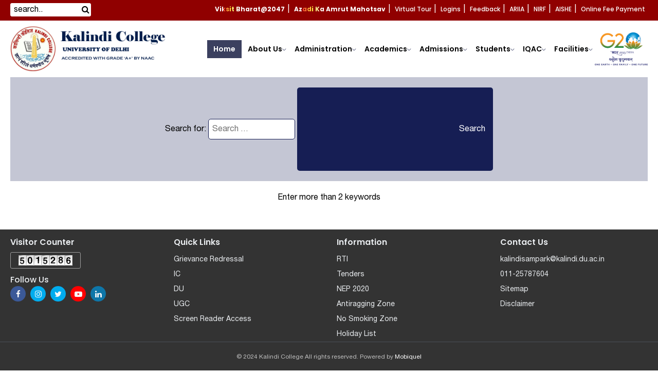

--- FILE ---
content_type: text/html; charset=UTF-8
request_url: https://www.kalindicollege.in/department-faculty/dr-shilpika-bali-mehta-chemistry-faculty/
body_size: 11672
content:
<!DOCTYPE html>
<html lang="en">

<head>
    <meta charset="UTF-8">
    <meta name="viewport" content="width=device-width, initial-scale=1.0">
    <title>Kalindi College : University of Delhi</title>
    <link rel="stylesheet" href="https://maxcdn.bootstrapcdn.com/bootstrap/4.5.2/css/bootstrap.min.css">
    <link rel="stylesheet" href="https://stackpath.bootstrapcdn.com/font-awesome/4.7.0/css/font-awesome.min.css"
        integrity="sha384-wvfXpqpZZVQGK6TAh5PVlGOfQNHSoD2xbE+QkPxCAFlNEevoEH3Sl0sibVcOQVnN" crossorigin="anonymous">
    <link rel="icon" href="https://www.kalindicollege.in/wp-content/themes/kalindi/assets/images/fav.png"  type="image/png">
    <link rel="stylesheet" href="https://www.kalindicollege.in/wp-content/themes/kalindi/assets/css/owl.carousel.min.css">
    <link rel="stylesheet" href="https://www.kalindicollege.in/wp-content/themes/kalindi/assets/css/owl.theme.default.min.css">
    <link rel="stylesheet" href="https://www.kalindicollege.in/wp-content/themes/kalindi/assets/css/ace-responsive-menu.css">
    <link rel="stylesheet" href="https://www.kalindicollege.in/wp-content/themes/kalindi/assets/css/base.css?v=21">
    <link rel="stylesheet" href="https://www.kalindicollege.in/wp-content/themes/kalindi/assets/css/responsive.css">
    <link rel="stylesheet" href="https://www.kalindicollege.in/wp-content/themes/kalindi/assets/css/jquery.simplyscroll.css" media="all" 
type="text/css">
    
    <link href="https://www.kalindicollege.in/wp-content/themes/kalindi/assets/css/lightgallery.css" rel="stylesheet" type="text/css" />
    
    <link rel="stylesheet" href="https://www.kalindicollege.in/wp-content/themes/kalindi/assets/css/custom.css?v=0.21122600 1769428685">
    
    
    <script src="https://translate.google.com/translate_a/element.js?cb=loadGoogleTranslate" async=""></script>
<script>
  function loadGoogleTranslate(){
    new google.translate.TranslateElement("google_translate");
  } 
</script>

    <style>
        .search-btn {
    background-color: transparent;
    border: 0;
    position: absolute;
    right: 3px;
    top: 2px;
}
@media screen and (max-width:  768px){
   .wrapper-search { justify-content: center !important; }
}
</style>
    
    <script>(function(html){html.className = html.className.replace(/\bno-js\b/,'js')})(document.documentElement);</script>
<title>Dr. Shilpika Bali Mehta Chemistry Faculty &#8211; Kalindi College | Delhi University</title>
<link rel='dns-prefetch' href='//fonts.googleapis.com' />
<link rel='dns-prefetch' href='//s.w.org' />
<link href='https://fonts.gstatic.com' crossorigin rel='preconnect' />
<link rel="alternate" type="application/rss+xml" title="Kalindi College | Delhi University &raquo; Feed" href="https://www.kalindicollege.in/feed/" />
<link rel="alternate" type="application/rss+xml" title="Kalindi College | Delhi University &raquo; Comments Feed" href="https://www.kalindicollege.in/comments/feed/" />
		<script>
			window._wpemojiSettings = {"baseUrl":"https:\/\/s.w.org\/images\/core\/emoji\/13.0.0\/72x72\/","ext":".png","svgUrl":"https:\/\/s.w.org\/images\/core\/emoji\/13.0.0\/svg\/","svgExt":".svg","source":{"concatemoji":"https:\/\/www.kalindicollege.in\/wp-includes\/js\/wp-emoji-release.min.js?ver=5.5"}};
			!function(e,a,t){var r,n,o,i,p=a.createElement("canvas"),s=p.getContext&&p.getContext("2d");function c(e,t){var a=String.fromCharCode;s.clearRect(0,0,p.width,p.height),s.fillText(a.apply(this,e),0,0);var r=p.toDataURL();return s.clearRect(0,0,p.width,p.height),s.fillText(a.apply(this,t),0,0),r===p.toDataURL()}function l(e){if(!s||!s.fillText)return!1;switch(s.textBaseline="top",s.font="600 32px Arial",e){case"flag":return!c([127987,65039,8205,9895,65039],[127987,65039,8203,9895,65039])&&(!c([55356,56826,55356,56819],[55356,56826,8203,55356,56819])&&!c([55356,57332,56128,56423,56128,56418,56128,56421,56128,56430,56128,56423,56128,56447],[55356,57332,8203,56128,56423,8203,56128,56418,8203,56128,56421,8203,56128,56430,8203,56128,56423,8203,56128,56447]));case"emoji":return!c([55357,56424,8205,55356,57212],[55357,56424,8203,55356,57212])}return!1}function d(e){var t=a.createElement("script");t.src=e,t.defer=t.type="text/javascript",a.getElementsByTagName("head")[0].appendChild(t)}for(i=Array("flag","emoji"),t.supports={everything:!0,everythingExceptFlag:!0},o=0;o<i.length;o++)t.supports[i[o]]=l(i[o]),t.supports.everything=t.supports.everything&&t.supports[i[o]],"flag"!==i[o]&&(t.supports.everythingExceptFlag=t.supports.everythingExceptFlag&&t.supports[i[o]]);t.supports.everythingExceptFlag=t.supports.everythingExceptFlag&&!t.supports.flag,t.DOMReady=!1,t.readyCallback=function(){t.DOMReady=!0},t.supports.everything||(n=function(){t.readyCallback()},a.addEventListener?(a.addEventListener("DOMContentLoaded",n,!1),e.addEventListener("load",n,!1)):(e.attachEvent("onload",n),a.attachEvent("onreadystatechange",function(){"complete"===a.readyState&&t.readyCallback()})),(r=t.source||{}).concatemoji?d(r.concatemoji):r.wpemoji&&r.twemoji&&(d(r.twemoji),d(r.wpemoji)))}(window,document,window._wpemojiSettings);
		</script>
		<style>
img.wp-smiley,
img.emoji {
	display: inline !important;
	border: none !important;
	box-shadow: none !important;
	height: 1em !important;
	width: 1em !important;
	margin: 0 .07em !important;
	vertical-align: -0.1em !important;
	background: none !important;
	padding: 0 !important;
}
</style>
	<link rel='stylesheet' id='wp-block-library-css'  href='https://www.kalindicollege.in/wp-includes/css/dist/block-library/style.min.css?ver=5.5' media='all' />
<link rel='stylesheet' id='wp-block-library-theme-css'  href='https://www.kalindicollege.in/wp-includes/css/dist/block-library/theme.min.css?ver=5.5' media='all' />
<link rel='stylesheet' id='twentyseventeen-fonts-css'  href='https://fonts.googleapis.com/css?family=Libre+Franklin%3A300%2C300i%2C400%2C400i%2C600%2C600i%2C800%2C800i&#038;subset=latin%2Clatin-ext&#038;display=fallback' media='all' />
<link rel='stylesheet' id='twentyseventeen-style-css'  href='https://www.kalindicollege.in/wp-content/themes/kalindi/style.css?ver=20190507' media='all' />
<link rel='stylesheet' id='twentyseventeen-block-style-css'  href='https://www.kalindicollege.in/wp-content/themes/kalindi/assets/css/blocks.css?ver=20190105' media='all' />
<!--[if lt IE 9]>
<link rel='stylesheet' id='twentyseventeen-ie8-css'  href='https://www.kalindicollege.in/wp-content/themes/kalindi/assets/css/ie8.css?ver=20161202' media='all' />
<![endif]-->
<!--[if lt IE 9]>
<script src='https://www.kalindicollege.in/wp-content/themes/kalindi/assets/js/html5.js?ver=20161020' id='html5-js'></script>
<![endif]-->
<script src='https://www.kalindicollege.in/wp-includes/js/jquery/jquery.js?ver=1.12.4-wp' id='jquery-js'></script>
<link rel="https://api.w.org/" href="https://www.kalindicollege.in/wp-json/" /><link rel="EditURI" type="application/rsd+xml" title="RSD" href="https://www.kalindicollege.in/xmlrpc.php?rsd" />
<link rel="wlwmanifest" type="application/wlwmanifest+xml" href="https://www.kalindicollege.in/wp-includes/wlwmanifest.xml" /> 
<link rel='prev' title='Dr. Renu Bala Chemistry Faculty' href='https://www.kalindicollege.in/department-faculty/dr-renu-bala-chemistry-faculty/' />
<link rel='next' title='Dr. Priyanka Bidhuri Chemistry Faculty' href='https://www.kalindicollege.in/department-faculty/dr-priyanka-bidhuri-chemistry-faculty/' />
<meta name="generator" content="WordPress 5.5" />
<link rel="canonical" href="https://www.kalindicollege.in/department-faculty/dr-shilpika-bali-mehta-chemistry-faculty/" />
<link rel='shortlink' href='https://www.kalindicollege.in/?p=2176' />
<link rel="alternate" type="application/json+oembed" href="https://www.kalindicollege.in/wp-json/oembed/1.0/embed?url=https%3A%2F%2Fwww.kalindicollege.in%2Fdepartment-faculty%2Fdr-shilpika-bali-mehta-chemistry-faculty%2F" />
<link rel="alternate" type="text/xml+oembed" href="https://www.kalindicollege.in/wp-json/oembed/1.0/embed?url=https%3A%2F%2Fwww.kalindicollege.in%2Fdepartment-faculty%2Fdr-shilpika-bali-mehta-chemistry-faculty%2F&#038;format=xml" />
<meta property="og:locale" content="en_US" /><meta property="og:type" content="article" /><meta property="og:title" content="Dr. Shilpika Bali Mehta Chemistry Faculty | Kalindi College | Delhi University" /><meta property="og:description" content=" Welcome to Kalindi College, an institution of academic excellence &amp; achievement, established in 1967" /><meta property="og:url" content="https://www.kalindicollege.in/department-faculty/dr-shilpika-bali-mehta-chemistry-faculty/" /><meta property="og:site_name" content="Kalindi College | Delhi University" /><meta property="og:image" content="https://www.kalindicollege.in/wp-content/themes/kalindi/assets/images/kc-logo.png" /><meta name="twitter:card" content="summary_large_image" /><meta name="twitter:site" content="@kalindicollege" /><meta name="twitter:creator" content="@kalindicollege" /><style>.recentcomments a{display:inline !important;padding:0 !important;margin:0 !important;}</style>    <meta name="google-site-verification" content="yE7BilBLwZrTwdNoOgjce6IYqnnvdZjXaqUWP7HKV_8" />
</head>

<body class="dr-shilpika-bali-mehta-chemistry-faculty-2176">
    <section class="top">
        <div class="top-header d-flex align-items-center">
        
            <div class="container">
                <div class="row justify-content-end no-gutters top-head-rel">
                <div id="google_translate" class="gtranslate"></div> 
                    <div class="col-lg-2 wrapper-search d-flex justify-content-start search-form-k">
                        <form style="position: relative;" method="get" id="searchform" action="https://www.kalindicollege.in/">
                            <div style="border: 1px solid #fff;border-radius: 3px;background-color: #fff;"><input style="border: 0;padding-left: 2px;" type="text" size="put_a_size_here" name="s" id="s" value=" search.." onfocus="if(this.value==this.defaultValue)this.value='';" onblur="if(this.value=='')this.value=this.defaultValue;"/>
                            <button class="search-btn" type="submit">
                                <i aria-hidden="true" class="fa fa-search"></i>
                            </button>
                            </div>
                        </form>
                    </div>
                    <div class="col-lg-10 d-flex justify-content-end">
                        <div class="top-links">
                            <ul>
								<li style="color:#fff"><a href="https://www.kalindicollege.in/viksit-bharat2047" class="btn-shine">Viksit Bharat@2047</a>|</li>
								<li style="color:#fff"><a href="https://www.kalindicollege.in/azadi-ka-amrut-mahotsav" class="btn-shine">Azadi Ka Amrut Mahotsav</a>|</li>
                                
								<li style="color:#fff"><a href="https://www.kalindicollege.in/virtual-tour">Virtual Tour</a>|</li>
                                <li style="color:#fff" class="login-drop"><a href="#">Logins</a>|
                                <ul class="sub-drop">
                                    <li><a target="_blank" href="https://www.kalindicollege.in/smartprof/index.php">Student</a></li>
                                    <li><a target="_blank" href="https://www.kalindicollege.in/smartprof/index.php">Faculty</a></li>
                                </ul>
                                </li>
								<!--<li style="color:#fff"><a href="https://www.kalindicollege.in/online-fee-payment">Online Fee Payment</a>|</li>-->
								<li style="color:#fff"><a href="https://www.kalindicollege.in/feedback">Feedback</a>|</li>                                
								<li style="color:#fff"><a href="https://www.kalindicollege.in/ariia-committee-2">ARIIA</a>|</li>  
                                <li style="color:#fff"><a href="https://www.kalindicollege.in/nirf/">NIRF</a>|</li>  
                                <li style="color:#fff"><a href="https://www.kalindicollege.in/aishe">AISHE</a>|</li>  
                                <li style="color:#fff"><a href="/online-fee-payment/">Online Fee Payment</a></li>  
                            </ul>
                        </div>
                    </div>
                </div>
            </div>
        </div>
    </section>

    <header>

        <div class="container">
            <div class="row d-flex align-items-center no-gutters">
          
                <div class="col-lg-3">
                    <div class="logo">
                        <figure><a href="https://www.kalindicollege.in"><img src="https://www.kalindicollege.in/wp-content/themes/kalindi/assets/images/KC_A+.png" alt=""></a></figure>
                    </div>
                    
                </div> 
                <div class="col-lg-8 d-flex justify-content-end">

                    <div class="demo">
                    <nav class="kalindi-nav">
                        <!-- Menu Toggle btn-->
                        <div class="menu-toggle">
                            <h3>Menu</h3>
                            <button type="button" id="menu-btn" class="menu-btn">
                                <span class="icon-bar"></span>
                                <span class="icon-bar"></span>
                                <span class="icon-bar"></span>
                            </button>
                        </div>
                        <!-- Responsive Menu Structure-->
                        <!--Note: declare the Menu style in the data-menu-style="horizontal" (options: horizontal, vertical, accordion) -->
                        <ul id="respMenu" class="ace-responsive-menu" data-menu-style="horizontal">
                              <li class="active menu-active">
                                <a href="https://www.kalindicollege.in">
                                    <span class="title">Home</span>
                                </a>
                            </li>
                            <li>
                                <a href="javascript:void(0);">
                                    <span class="title">About Us</span> <i class="icon-down-arrow"></i>
                
                                </a>
                                <!-- Level Two-->
                                <ul>
                                    <li>
                                        <a href="https://www.kalindicollege.in/college-profile/"><span class="title">College Profile</span></a>
                                    </li>
                                    <li>
                                        <a href="https://www.kalindicollege.in/vision-mission/"><span class="title">Vision and Mission</span></a>
                                    </li>
                                    <li>
                                        <a href="https://www.kalindicollege.in/principals-desk/"><span class="title">Principal’s Desk</span></a>
                                    </li>
                                    <li>
                                        <a href="https://www.kalindicollege.in/governing-body/"><span class="title">Governing Body</span></a>
                                    </li>
                                    
                                    <li>
                                        <a href="https://www.kalindicollege.in/accreditations/"><span class="title">Accreditations</span></a>
                                    </li>
									 <li><a href="https://www.kalindicollege.in/code-of-conduct-about/"><span class="title">Code of Conduct</span></a></li>
								
									<li>
                                        <a href="#"><span class="title">College Publications</span><i class="icon-down-arrow"></i></a>
										<ul>
                                            <li><a href="https://www.kalindicollege.in/annual-report/"> <span class="title">Annual Report</span></a></li>
											<li><a href="https://www.kalindicollege.in/college-magazine-pravah/"><span class="title">College Magazine</span></a></li>
											<li><a href="https://www.kalindicollege.in/college-journal/"><span class="title">College Journal</span></a></li>
											<li><a href="https://www.kalindicollege.in/college-newsletters/"><span class="title">Newsletters</span></a></li>
                                            
                                        </ul>
                                    </li>
									
                                    
                                </ul>
                            </li>
                
                            <li>
                                <a href="javascript:void(0);">
                                    <span class="title">Administration</span> <i class="icon-down-arrow"></i>
                                </a>
                                <!-- Level Two-->
                                <ul>
                                    <li>
                                        <a href="https://www.kalindicollege.in/administrative-staff/">
                                            <span class="title">Administrative Staff</span>
                                        </a>
                                    </li>
                                    <li>
                                        <a href="https://www.kalindicollege.in/proctorial-committee/">
                                            <span class="title">Proctorial Committee</span>
                                        </a>
                                    </li>
                                    <li>
                                        <a href="https://www.kalindicollege.in/internal-complaints-committee/">
                                            <span class="title">Internal Committee </span>
                                        </a>
                                    </li>
									<!--<li>
                                        <a href="https://www.kalindicollege.in/grievance-redressal-committee/">
                                            <span class="title">Grievance Redressal</span>
                                        </a>
                                    </li>-->
                                    
									<li>
                                        <a href="https://www.kalindicollege.in/staff-council-committees/">
                                            <span class="title">Staff Council Committees</span>
                                        </a>
                                    </li>
                                    <li>
                                        <a href="https://www.kalindicollege.in/cultural-clubs/">
                                            <span class="title">Cultural Clubs</span>
                                        </a>
                                    </li>
									<li>
                                        <a href="https://www.kalindicollege.in/rules-regulations/">
                                            <span class="title">Rules and Regulations</span>
                                        </a>
                                    </li>
									<li>
                                        <a href="https://www.kalindicollege.in/saksham-guidelines/">
                                            <span class="title">Saksham Guidelines</span>
                                        </a>
                                    </li>
									<li>
                                        <a href="https://www.kalindicollege.in/downloads-for-college-staffs/">
                                            <span class="title">Downloads</span>
                                        </a>
                                    </li>
                                </ul>
                            </li>
                            <li>
                                <a class="" href="javascript:void(0);">
                                    <span class="title">Academics</span> <i class="icon-down-arrow"></i>
                                </a>
                                 <ul>
                                     <li class="dropdown-nav"><a href="javscript:void(0);"><span class="title">Programme/Courses</span> <i class="icon-down-arrow"></i></a>
                                <ul class="sub-nav">
                                    <li><a href="https://www.kalindicollege.in/undergraduate/"><span class="title">Undergraduate</span></a></li>
                                    <li><a href="https://www.kalindicollege.in/postgraduate/"><span class="title">Postgraduate</span></a></li>
                                    <li><a href="https://www.kalindicollege.in/add-on-courses/"><span class="title">Add on courses</span></a></li>
                                    <li><a href="https://www.kalindicollege.in/vocational-courses/"><span class="title">Vocational Courses</span></a></li>
                                    <li><a href="https://www.kalindicollege.in/value-added-courses/"><span class="title">Value added Courses</span></a></li>
                                    </ul>
                                </li>
								<li class="dropdown-nav"><a href="javscript:void(0);"><span class="title">Departments</span><i class="icon-down-arrow"></i></a>
                                        <ul class="sub-nav three-col">
											<!--<li><a href="#"><span class="title">Botany</span></a></li>
											<li><a href="#"><span class="title">B.Voc</span></a></li>
											<li><a href="#"><span class="title">Chemistry</span></a></li>
											<li><a href="#"><span class="title">Commerce</span></a></li>
											<li><a href="#"><span class="title">Computer Science</span></a></li>
											<li><a href="#"><span class="title">Economics</span></a></li>
											<li><a href="#"><span class="title">English</span></a></li>
											<li><a href="#"><span class="title">Geography</span></a></li>
											<li><a href="#"><span class="title">Hindi</span></a></li>
											<li><a href="#"><span class="title">History</span></a></li>
											<li><a href="#"><span class="title">Journalism</span></a></li>
											<li><a href="#"><span class="title">Mathematics</span></a></li>
											<li><a href="#"><span class="title">Music</span></a></li>
											<li><a href="#"><span class="title">Physical Education</span></a></li>
											<li><a href="#"><span class="title">Physics</span></a></li>
											<li><a href="#"><span class="title">Political Science</span></a></li>
											<li><a href="#"><span class="title">Sanskrit</span></a></li>
											<li><a href="#"><span class="title">Zoology</span></a></li>-->
											<li><a href="https://www.kalindicollege.in/department-profile/b-a-programme/"><span class="title">B.A Programme</span></a></li>
                                            <li><a href="https://www.kalindicollege.in/department-profile/botany/"><span class="title">Botany</span></a></li>
											<li><a href="https://www.kalindicollege.in/department-profile/b.voc/"><span class="title">B.Voc</span></a></li>
											<li><a href="https://www.kalindicollege.in/department-profile/chemistry/"><span class="title">Chemistry</span></a></li>
											<li><a href="https://www.kalindicollege.in/department-profile/commerce/"><span class="title">Commerce</span></a></li>
											<li><a href="https://www.kalindicollege.in/department-profile/computer-science/"><span class="title">Computer Science</span></a></li>
											<li><a href="https://www.kalindicollege.in/department-profile/economics/"><span class="title">Economics</span></a></li>
                                            <li><a href="https://www.kalindicollege.in/department-profile/evs/"><span class="title">EVS</span></a></li>
											<li><a href="https://www.kalindicollege.in/department-profile/english/"><span class="title">English</span></a></li>
											<li><a href="https://www.kalindicollege.in/department-profile/geography/"><span class="title">Geography</span></a></li>
											<li><a href="https://www.kalindicollege.in/department-profile/hindi/"><span class="title">Hindi</span></a></li>
											<li><a href="https://www.kalindicollege.in/department-profile/history/"><span class="title">History</span></a></li>
											<li><a href="https://www.kalindicollege.in/department-profile/journalism/"><span class="title">Journalism</span></a></li>
											<li><a href="https://www.kalindicollege.in/department-profile/mathematics/"><span class="title">Mathematics</span></a></li>
											<li><a href="https://www.kalindicollege.in/department-profile/music/"><span class="title">Music</span></a></li>
											<li><a href="https://www.kalindicollege.in/department-profile/physical-education/"><span class="title">Physical Education</span></a></li>
											<li><a href="https://www.kalindicollege.in/department-profile/physics/"><span class="title">Physics</span></a></li>
											<li><a href="https://www.kalindicollege.in/department-profile/political-science/"><span class="title">Political Science</span></a></li>
											<li><a href="https://www.kalindicollege.in/department-profile/sanskrit/"><span class="title">Sanskrit</span></a></li>
											<li><a href="https://www.kalindicollege.in/department-profile/zoology/"><span class="title">Zoology</span></a></li>
											
                                         </ul>   
                                </li>
								<li><a href="https://www.kalindicollege.in/academic-calendar/"><span class="title">Academic Calendar</span></a></li>
                                  <li> <a href="javascript:void(0);"><span class="title">Seminars/Conferences</span> <i class="icon-down-arrow"></i></a>
								        <ul>
									        <li><a href="https://www.kalindicollege.in/national/"><span class="title">National</span></a></li>
                                            <li><a href="https://www.kalindicollege.in/international/"><span class="title">International</span></a></li>									
								        </ul>
                                    </li>   
								
                                     <li><a href="https://www.kalindicollege.in/ncweb/"><span class="title">NCWEB</span></a></li>
                                     

                                     

									 <li><a href="https://www.kalindicollege.in/sol/"><span class="title">SOL</span></a></li>
                                     	<li><a href="https://www.kalindicollege.in/fdps/"><span class="title">FDPs</span></a></li>
										<li><a href="https://www.kalindicollege.in/e-content/"><span class="title">e-Content</span></a></li>
								

                            </ul>
                            </li>
                            <li>
                                <a href="javascript:void(0);">
                                    <span class="title">Admissions</span> <i class="icon-down-arrow"></i>
                                </a>
								<ul class="two-cols">
                                    <li>
                                        <a href="https://www.kalindicollege.in/admission-guidelines/">
                                            <span class="title">Admission Guideline</span>
                                        </a>
                                    </li>
									<li>
                                        <a href="#"><span class="title">Prospectus</span><i class="icon-down-arrow"></i></a>
										<ul class="open-left">
                                            <li><a href="https://www.kalindicollege.in/college-prospectus/"> <span class="title">College</span> </a></li>
											<li><a href="https://www.kalindicollege.in/departmental-prospectus/"> <span class="title">Department</span> </a></li>
											
                                        </ul>
                                    </li>
									<li>
                                        <a href="https://www.kalindicollege.in/admission-committee/">
                                            <span class="title">Admission Committee</span>
                                        </a>
                                    </li>
									<li>
                                        <a href="https://www.kalindicollege.in/university-boi/">
                                            <span class="title">University Bulletin of Information</span>
                                        </a>
                                    </li>
									<li>
                                        <a href="https://www.kalindicollege.in/cut-offs/">
                                            <span class="title">Cut-offs</span>
                                        </a>
                                    </li>
									<li>
                                        <a href="https://www.kalindicollege.in/fee-structure/">
                                            <span class="title">Fee Structure</span>
                                        </a>
                                    </li>
									<li>
                                        <a href="https://www.kalindicollege.in/help-desk/">
                                            <span class="title">Help Desk</span>
                                        </a>
                                    </li>
									<li>
                                        <a href="https://www.kalindicollege.in/faqs/">
                                            <span class="title">FAQs</span>
                                        </a>
                                    </li>									
									<li>
                                        <a href="https://www.kalindicollege.in/undertakings/">
                                            <span class="title">Undertakings</span>
                                        </a>
                                    </li> 
									<li>
                                        <a href="https://www.kalindicollege.in/admission-grievance-committee/">
                                            <span class="title">Admission Grievance Committee</span>
                                        </a>
                                    </li>
									<li>
                                        <a href="https://www.kalindicollege.in/ward-quota-admission/">
                                            <span class="title">Ward Quota Admission</span>
                                        </a>
                                    </li>
									<li>
                                        <a href="https://www.kalindicollege.in/seat-distribution-of-eca-2020-21/">
                                            <span class="title">ECA Admission</span>
                                        </a>
                                    </li>
									<li>
                                        <a href="https://www.kalindicollege.in/admission-notices/">
                                            <span class="title">Admission Notice</span>
                                        </a>
                                    </li>
									
									
									<li>
                                        <a href="https://www.kalindicollege.in/add-on-course/">
                                            <span class="title">Add on Courses Admission</span>
                                        </a>
                                    </li> 									
                                </ul>
                            </li>
                            <li>
                                <a href="javascript:void(0);">
                                    <span class="title">Students</span> <i class="icon-down-arrow"></i>
                                </a>
								<ul class="two-col">
                                
                                    <li><a href="https://www.kalindicollege.in/students-union/"> <span class="title">Student Union</span></a></li>
                                    <li><a href="https://www.kalindicollege.in/internal-assessment/"> <span class="title">Internal Assessment</span></a></li>
                                    <li><a href="https://www.kalindicollege.in/attendance/"> <span class="title">Attendance</span></a></li>
                                    <li><a href="https://www.kalindicollege.in/alumni/"> <span class="title">Alumni</span></a></li>
									<li><a href="https://www.kalindicollege.in/placement-internship/"><span class="title">Placement and Internship</span></a><li>									
                                    <li><a href="https://www.kalindicollege.in/code-of-conduct/"><span class="title">Code of Conduct</span></a></li>
                                    <li><a href="https://www.kalindicollege.in/societies/"> <span class="title">NCC/NSS</span></a></li>
                                    <li><a href="https://www.kalindicollege.in/time-table/"> <span class="title">Time Table</span></a></li>
                                    <li><a href="https://www.kalindicollege.in/counselling-mentoring/"> <span class="title">Counselling/Mentoring</span></a></li>
                                    <li><a href="https://www.kalindicollege.in/special-cells/"> <span class="title">Special Cells</span></a></li>
                                    <li><a href="https://www.kalindicollege.in/events/"> <span class="title">Events</span> </a> </li>
                                    <li><a href="https://www.kalindicollege.in/extra-curricular-activities/"> <span class="title">Extra Curricular activities</span></a></li>
                                    <li><a href="https://www.kalindicollege.in/community-outreach/"> <span class="title">Community Outreach</span></a></li>
                                    <li><a href="https://www.kalindicollege.in/special-classes/"> <span class="title">Special Classes</span></a></li>
                                    <li><a href="https://www.kalindicollege.in/scholarship-and-fee-concession/"> <span class="title">Scholarship & Fee Concession</span></a></li>  
                                    <li><a href="https://www.kalindicollege.in/students-downloads/"> <span class="title">Downloads</span></a></li>  
                                
                                </ul>
                            </li>

                            <li> <a href="javascript:void(0);"><span class="title">IQAC</span> <i class="icon-down-arrow"></i></a>
								<ul class="last-open1">
									<li><a href="https://www.kalindicollege.in/objective/"><span class="title">Objective</span></a></li>
                                    <li><a href="https://www.kalindicollege.in/iqac-composition/"><span class="title">Composition</span></a></li>									
                                    <li><a href="https://www.kalindicollege.in/minutes-of-meeting/"><span class="title">Minutes</span></a></li>									
                                    <li><a href="https://www.kalindicollege.in/iqac-ssr/"><span class="title">SSR</span></a></li>									
                                    <li><a href="https://www.kalindicollege.in/aqar/"><span class="title">AQAR</span></a></li>									
                                    <li><a href="https://www.kalindicollege.in/events-activities/"><span class="title">Events</span></a></li>									
                                    <li><a href="https://www.kalindicollege.in/best-practices-by-iqac/"><span class="title">Best Practices</span></a></li>									
                                    <li><a href="https://www.kalindicollege.in/action-plan-atr/"><span class="title">Action Plan & Action Taken</span></a></li>									
                                    <li><a href="https://www.kalindicollege.in/feedback-analysis-and-student-survey/"><span class="title">Feedback Analysis & Student Survey</span></a></li>
									<li><a href="https://www.kalindicollege.in/academic-activity-calendar/"><span class="title">Academic/Activity Calendar</span></a></li>
									<li><a href="https://www.kalindicollege.in/program-outcome-2/"><span class="title">Program Outcome</span></a></li>
									<li><a href="https://www.kalindicollege.in/procedure-and-policies/"><span class="title">Procedure & Policy</span></a></li>
									<li><a href="https://www.kalindicollege.in/naac-journey/"><span class="title">NAAC Journey</span></a></li> 
                                    <li><a href="https://www.kalindicollege.in/part-a-extended-profile/"><span class="title">Supporting Doc For AQAR</span></a></li>   
                                    <li><a href="https://www.kalindicollege.in/part-a-extended-profile-ssr/"><span class="title">Supporting Doc For SSR</span></a></li>  
                                    <li><a href="https://www.kalindicollege.in/iiqa/"><span class="title">IIQA</span></a></li>   
                                    <li><a href="https://www.kalindicollege.in/dvv/"><span class="title">DVV</span></a></li>  
                      									
                                    <!--<li class="iqac_submenu"><a href="javascript:;"><span class="title">NAAC Journey </span><i class="icon-down-arrow"></i></a>
                                        <ul class="open-left">
                                            <li><a href="https://www.kalindicollege.in/preparation-of-college-ssr/"><span class="title">Preparation of College SSR</span></a></li> 
                                            <li><a href="https://www.kalindicollege.in/naac-peer-team-visit/"><span class="title">NAAC Peer Team Visit</span></a></li>
                                        </ul>
                                    </li>	-->								
								</ul>
							
							
                            </li>
                            
                            <li>
                                <a href="javascript:void(0);"><span class="title">Facilities</span> <i class="icon-down-arrow"></i></a>
                                <ul class="last-open">
            <li>
               <a href="https://www.kalindicollege.in/library/"><span class="title">Library</span></a>
               
            </li>
            <li><a href="https://www.kalindicollege.in/sports-2/"> <span class="title">Sports</span></a></li>
			<li><a href="https://www.kalindicollege.in/infrastructure/"> <span class="title">Infrastructure</span></a></li>
			<li><a href="https://www.kalindicollege.in/utility-services/"> <span class="title">Utility Services</span></a></li>
			<li><a href="https://www.kalindicollege.in/essential-services/"> <span class="title">Essential Services</span></a></li>			
            <li><a href="https://www.kalindicollege.in/laboratories/"> <span class="title">Laboratories</span></a></li> 
         </ul>
                            </li>

                        </ul>
                    </nav>
                    <!-- End of Responsive Menu -->
                </div>
                </div>
                <div class="col-lg-1 d-flex justify-content-end g2o-logoouter">    <div class="g2o-logo"><img src="https://www.kalindicollege.in/wp-content/themes/kalindi/assets/images/vasudevkutumbkam_logo.png" alt=""></div></div>
                
            </div>
        </div>
    </header><div class="post-wrapper">
<div class="container">
    <div class="row middle-container">
         <div class="col-md-12 ">
            <div class="wrap">
                <div id="primary" class="content-area">
                    <main id="main" class="site-main" role="main" style="text-align: center;">
                    

<form role="search" method="get" class="search-form" action="https://www.kalindicollege.in/">
	<label for="search-form-1">
		<span class="screen-reader-text">Search for:</span>
	</label>
	<input type="search" id="search-form-1" class="search-field" placeholder="Search &hellip;" value="" name="s" />
	<button type="submit" class="search-submit"><svg class="icon icon-search" aria-hidden="true" role="img"> <use href="#icon-search" xlink:href="#icon-search"></use> </svg><span class="screen-reader-text">Search</span></button>
</form>
                    </main><!-- #main -->
                </div><!-- #primary -->
            </div><!-- .wrap -->

<div class="search-results">
  <div class="contentarea clearfix">
    <div class="">
      <span style="display: block;text-align: center;">Enter more than 2 keywords</span>    </div>
      
    
  </div>
</div>

        </div>
    </div>
</div>
</div>
<style>
.container {
	max-width: 1270px;
}
.post-wrapper {
	padding-top: 50px;
	padding-bottom: 50px;
}
.h-readmore {
	margin-top: 10px;
}
    .page-numbers {
	background-color: #161e54;
	color: #fff !important;
	padding: 5px;
	min-width: 40px;
	display: inline-block;
	text-align: center;
}
.page-numbers.current {
	background-color: #161e54a8;
}
.search-results ul {
	list-style-type: none;
}
.search-results ul li h3 {
	font-size: 18px;
	background: #161e541c;
	padding: 8px 15px;
	margin-bottom: 0px;
	margin-top: 20px;
}
.search-results ul li h3 a {
	color: #000;
}
.search-result-btn {
	background-color: #161e54;
	color: #fff !important;
	padding: 0px 10px;
	min-width: 40px;
	display: inline-block;
	text-align: center;
}
#primary.content-area {
	padding: 20px;
	background-color: #161e5440;
	margin-bottom: 20px;
}
#primary.content-area .search-field {
	border: 1px solid #161e54;
	padding: 7px;
	border-radius: 5px;
}
#primary.content-area .search-submit {
	border: 0;
	padding: 6px 15px;
	border-radius: 5px;
	background-color: #161e54;
	color: #fff;
	cursor: pointer;
}

</style>

   
    <footer>
        <div class="container">
            <div class="row">
                <div class="col-lg-3 col-md-3">
                    <div class="visitor-count footer-menu">
                       
                    <!-- hitwebcounter Code START -->
                     <h3>Visitor Counter</h3>
                    <span><img src="https://hitwebcounter.com/counter/counter.php?page=7871929&style=0006&nbdigits=6&type=page&initCount=770196" title="Free Counter" Alt="web counter"   border="0" /></span>
                           
                    </div>
                    <div class="social-icons">
                        <div class="title-footer">Follow Us</div>
                        <ul>
                            <li><a target="_blank" href="https://www.facebook.com/profile.php?id=61563983221504&mibextid=LQQJ4d" class="fac"><i class="fa fa-facebook" aria-hidden="true"></i></a></li>
                            <li><a target="_blank" href="https://www.instagram.com/kalindicollege_du?igsh=MTdteGk1dTE2dTF6Ng%3D%3D&utm_source=qr" class="twi"><i class="fa fa-instagram" aria-hidden="true"></i></a></li>
							<li><a target="_blank" href="https://x.com/Kalindi_college?t=dabr1EHNLuE93Uck2KMzEg&s=08" class="twi"><i class="fa fa-twitter" aria-hidden="true"></i></a></li>
                            <li><a target="_blank" href="https://youtube.com/@kalindi_college?si=10rBGCsXSwOj_0Il" class="tub"><i class="fa fa-youtube-play" aria-hidden="true"></i></a></li>
                            <li><a target="_blank" href="https://www.linkedin.com/in/kalindi-college-5b071a220/" class="lin"><i class="fa fa-linkedin" aria-hidden="true"></i></a></li>
                        </ul> 
                    </div> 
                </div>
                <div class="col-lg-3 col-md-3">
                    <div class="footer-menu">
                        <h3>Quick Links</h3>
                        <ul>
                            <li><a href="https://www.kalindicollege.in/grievance-redressal-committee/">Grievance Redressal</a></li>
                            <li><a href="https://www.kalindicollege.in/internal-complaints-committee/">IC</a></li>
                            <li><a target="_blank" href="http://www.du.ac.in/">DU</a></li>
                            <li><a target="_blank" href="https://www.ugc.ac.in">UGC</a></li>
							<li><a href="https://www.kalindicollege.in/screen-reader-access">Screen Reader Access</a></li>
                        </ul>
                    </div>
                </div>

                <div class="col-lg-3 col-md-3">
                    <div class="footer-menu">
                        <h3>Information</h3>
                        <ul>
                            <li><a href="https://www.kalindicollege.in/rti/">RTI</a></li>
                            <li><a href="https://www.kalindicollege.in/tender/">Tenders</a></li>
                            <li><a target="_blank" href="https://www.education.gov.in/sites/upload_files/mhrd/files/NEP_Final_English_0.pdf">NEP 2020</a></li>
                            <li><a href="https://www.kalindicollege.in/anti-ragging-zone/">Antiragging Zone</a></li>
							<li><a href="https://www.kalindicollege.in/no-smoking-zone/">No Smoking Zone</a></li>
							<li><a target="_blank" href="https://www.kalindicollege.in/wp-content/uploads/2022/04/holidays_2023.pdf">Holiday List</a></li>
                        </ul>
                    </div>
                </div>

                <div class="col-lg-3 col-md-3">
                    <div class="footer-menu">
                        <h3>Contact Us</h3>
                        <ul>
                            <li><a href="#">kalindisampark@kalindi.du.ac.in</a></li>
                            <li><a href="#">011-25787604</a></li>
                            <li><a href="https://www.kalindicollege.in/sitemap/">Sitemap</a></li>
                            <li><a href="https://www.kalindicollege.in/disclaimer/">Disclaimer</a></li>
                        </ul>
                    </div>
                </div>
            </div>
        </div>    
        


        <div class="copyright">
            <div class="container">
                <div class="row">
                    <div class="col-12">
                        <p>© 2024 Kalindi College All rights reserved. Powered by <a style="color:#FFFFFF;" target="_blank" href="https://www.mobiquel.com">Mobiquel</a></p>
                    </div>
                </div>
            </div>
        </div>
    </footer>



    <script src="https://ajax.googleapis.com/ajax/libs/jquery/3.5.1/jquery.min.js"></script>
    <script src="https://cdnjs.cloudflare.com/ajax/libs/popper.js/1.16.0/umd/popper.min.js"></script>
    <script src="https://maxcdn.bootstrapcdn.com/bootstrap/4.5.2/js/bootstrap.min.js"></script>
    <script src="https://www.kalindicollege.in/wp-content/themes/kalindi/assets/js/ace-responsive-menu.js"></script>
    <script src="https://www.kalindicollege.in/wp-content/themes/kalindi/assets/js/owl.carousel.min.js"></script>
<script type="text/javascript" src="https://www.kalindicollege.in/wp-content/themes/kalindi/assets/js/jquery.simplyscroll.js"></script>


<script src="https://www.kalindicollege.in/wp-content/themes/kalindi/assets/js/lightgallery.js" type="text/javascript"></script>
        <script src="https://cdnjs.cloudflare.com/ajax/libs/lightgallery/1.2.8/js/lightgallery-all.min.js"></script>

    <script src="https://www.kalindicollege.in/wp-content/themes/kalindi/assets/js/custom.js"></script>
  <script>
        $(document).ready(function() {
            $("#lightgalleryMain").lightGallery({
                selector: '.gallery-image',
                    youtubePlayerParams: {
                        modestbranding: 1,
                        showinfo: 0,
                        rel: 0,
                        controls: 0
                    }
            }); 
        });
        </script>
<script>
        
        $("#team-carousel").owlCarousel({
            items: 1,
            nav: false,
            loop: true,
            autoplay: true,
            slideSpeed : 300,
            paginationSpeed : 400,
            navigation: true,
            mouseDrag: true,
            singleItem: true,
            animateIn: 'fadeIn', // add this
            animateOut: 'fadeOut' // and this
        });

        $("#event-slide").owlCarousel({
            items: 1,
            nav: false,
            loop: true,
            autoplay: true,
            slideSpeed : 300,
            paginationSpeed : 400,
            navigation: true,
            mouseDrag: true,
            singleItem: true,
            margin:1,
            autoplayHoverPause: true, // Stops autoplay
        });
    
        $("#testimonial-slide").owlCarousel({
            items: 1,
            nav: false,
            loop: true,
            autoplay: true, 
            slideSpeed : 300,
            paginationSpeed : 400,
            navigation: true,
            mouseDrag: true,
            singleItem: true,
            margin:1,
            autoplayHoverPause: true, // Stops autoplay
        });
 
        $("#visitors-carousels").owlCarousel({
            items:3,
            loop: true,
            autoplay: true,
            navigation: true,
            mouseDrag: true,
            dots: true,
            margin:30,
            autoplayHoverPause: true, // Stops autoplay
        });

        $("#curricular-carousels").owlCarousel({
            items:2,
            loop: true,
            autoplay: true,
            navigation: true,
            mouseDrag: true,
            dots: true,
            margin:30,
            autoplayHoverPause: true, // Stops autoplay
        });
        $("#book-carousel").owlCarousel({
         items:6,
         nav: false,
         loop: true,
         autoplay: true,
         slideSpeed: 300,
         paginationSpeed: 400,
         navigation: true,
         mouseDrag: true,
         singleItem: true,
         margin: 20,
         center: true,
         dots: false,
         autoplayHoverPause: true, // Stops autoplay
      });

      $("#esource-slide").owlCarousel({
            items:3,
            nav: false,
            autoplay: true,
            slideSpeed : 300,
            paginationSpeed : 400,
            navigation: true,
            mouseDrag: true,
            singleItem: true,
            margin:20,
            autoplayHoverPause: true, // Stops autoplay
        });

        $("#library-carousels").owlCarousel({
            items: 1,
            nav: false,
            loop: true,
            autoplay: true,
            slideSpeed : 400,
            paginationSpeed : 400,
            navigation: false,
            mouseDrag: true,
            singleItem: true,
            dots: false,
            margin:1,
            animateIn: 'fadeIn',
            animateOut: 'fadeOut'
        });
    </script>

<!--Plugin Initialization-->
<script type="text/javascript">
    $(document).ready(function () {
        $("#respMenu").aceResponsiveMenu({
            resizeWidth: '768', // Set the same in Media query
            animationSpeed: 'fast', //slow, medium, fast
            accoridonExpAll: false //Expands all the accordion menu on click
        });
    });
</script>

<script>
    $(window).scroll(function() {
if ($(this).scrollTop() > 1){  
    $('header').addClass("sticky");
  }
  else{
    $('header').removeClass("sticky");
  }
});

$(function(){
  var hash = window.location.hash;
  hash && $('ul.nav a[href="' + hash + '"]').tab('show');

  $('.nav-tabs a').click(function (e) {
    $(this).tab('show');
    var scrollmem = $('body').scrollTop();
    window.location.hash = this.hash;
    $('html,body').scrollTop(scrollmem);
  });
});
    
    
    
     function notiScroll()
    {
        if(jQuery("#scroller_noti li").length>1)
		jQuery("#scroller_noti ").simplyScroll({orientation:'vertical',customClass:'vert'});
    }
    
     $(document).ready(function(){
    
    notiScroll();
    });
   
    
</script>



  <script>

//jQuery('#wp-admin-bar-my-account a.ab-item').attr('href','#');
      tinymce.init({
  protect: [
    /<\?php[\s\S]*?\?>/g // Protect php code
],
});


</script>
  <script id='twentyseventeen-skip-link-focus-fix-js-extra'>
var twentyseventeenScreenReaderText = {"quote":"<svg class=\"icon icon-quote-right\" aria-hidden=\"true\" role=\"img\"> <use href=\"#icon-quote-right\" xlink:href=\"#icon-quote-right\"><\/use> <\/svg>"};
</script>
<script src='https://www.kalindicollege.in/wp-content/themes/kalindi/assets/js/skip-link-focus-fix.js?ver=20161114' id='twentyseventeen-skip-link-focus-fix-js'></script>
<script src='https://www.kalindicollege.in/wp-content/themes/kalindi/assets/js/global.js?ver=20190121' id='twentyseventeen-global-js'></script>
<script src='https://www.kalindicollege.in/wp-content/themes/kalindi/assets/js/jquery.scrollTo.js?ver=2.1.2' id='jquery-scrollto-js'></script>
<script src='https://www.kalindicollege.in/wp-includes/js/wp-embed.min.js?ver=5.5' id='wp-embed-js'></script>

</body>

</html>

--- FILE ---
content_type: text/html; charset=UTF-8
request_url: https://hitwebcounter.com/counter/counter.php?page=7871929&style=0006&nbdigits=6&type=page&initCount=770196
body_size: 1702
content:
�PNG

   IHDR   i      \�r   	pHYs  �  ��+  uIDATX��]HT�Ɵb��H磨fl;��h��ld�B�!���,TJ1!?)4G�B�d�4B�'��@F$�KS���t��XA[ǘF�9�}���ѣ�s8]�ύ{��ۏ����Z�7��� Z�6..N�P(�J�B���� LNN��������5�\.�����
��W	Z�j����M�����!������7L%ھ}��}0˲���߿���G��J� �b1�ݶm[�˲��� \.�p�e{{{��� 0����V�W��v�������r��ć�nݺ�"�I[[�ϟ?�-:��̙3Ԛ������jz���x������p���`0x��M�.�#:�=���dAA�� ���=z����+b�>R��v���TWWE�
�n߾�p8�~�Z�6�����*��¢��826��ZZZכL�����S
��~R8�a��z�eee�޽��B��U�������X��Ũ��	������fs�ݥ���߿�����@ `0����jumm��n���r�
��J%�\VVF�P2ގ� uuuQ�ӧO �ZmNN��h4�1P�����O�<PPP�����z���2220���~��{M��c��~�����4++@lllII���s�����8��� 0�Lz�@^^��n���c��Y,���\��������QUU�T*���`�������X"�௢���4���Ң��Z������;WUU�;������n���@�a ��ɤ�΃���;3366������b�F���S 'N���S�ŋ �Fcnn.���2��(�!"�# ,��������|��_��ر#!!A@S���� v��E��N��z��] �E�q��!���o��19HJJ
w.//�����ׯ�9B���ó�� ���GFFFFFT*UFF� ��,� ����b�������IKZZZss3}DP�l�5??#ҳ#��b��ܹ�����ٳa�eY����knn������1`�������t�֭��l
o��D"�|�����OLLLLL088���@8�0Sx�B��|^$	V	��bg��._�\__/���q�F�����P�`0�z���r��f ����T*�J����YYY���j�zyy�����8
o��N�>}�ڵ�w�������?~|˖-�~���\���(��#NT2�L�T*�J���A�\PP044�R�233�F��0�D2>>
��bqmm-y*���H���Q *****�d2�l���J��߼yCa���bLL���|� KKKGGG�,�s�NҸ��`�޽N�svv�y�^ ���# ��3_b�X&�tm,Ə?N�:E&
��BV[�Ӻ�B!�{��L�w�����L&��������z)��ޘ���n ���4"� ���>x���&F���� 8p�� /�*Zo��W�.--I$�ñgϞU�>�R���`{{;Y1HA��+pf�����;A�q�VK���D"�Z�V���\Ϟ= ��h&~.]���񤥥]�~=--�N�;y�d8�oE�uŘ��}��-96�����<��555 ����F��h������'�IDǎ�H$v��X��דy 55��"r�\.�����Akk����q߾}��dt�%p��t���+))q:�N��B� ;�p�/�^����R���e�p���dff*
��:11 !!���0333"������=11q��9�{��Zh ����u:���y��F�y R�4//��������*���D�����������l���">��kt^/<??o�XFGG=�N������׷ �\^QQq��ũ�) �7�*��t��Q��?�\.���_	>W����T������$���&���q�&⧘���TJ�Bsss��'׉x�9��B    IEND�B`�

--- FILE ---
content_type: text/css
request_url: https://www.kalindicollege.in/wp-content/themes/kalindi/assets/css/owl.carousel.min.css
body_size: 3616
content:
/** * Owl Carousel v2.3.4 * Copyright 2013-2018 David Deutsch * Licensed under:SEE LICENSE IN https://github.com/OwlCarousel2/OwlCarousel2/blob/master/LICENSE */
.owl-carousel,.owl-carousel .owl-item {
	-webkit-tap-highlight-color:transparent;
	position:relative}
.owl-carousel {
	display:none;
	width:100%;
	z-index:1}
.owl-carousel .owl-stage {
	position:relative;
	-ms-touch-action:pan-Y;
	touch-action:manipulation;
	-moz-backface-visibility:hidden}
.owl-carousel .owl-stage:after {
	content:".";
	display:block;
	clear:both;
	visibility:hidden;
	line-height:0;
	height:0}
.owl-carousel .owl-stage-outer {
	position:relative;
	overflow:hidden;
	-webkit-transform:translate3d(0,0,0)}
.owl-carousel .owl-item,.owl-carousel .owl-wrapper {
	-webkit-backface-visibility:hidden;
	-moz-backface-visibility:hidden;
	-ms-backface-visibility:hidden;
	-webkit-transform:translate3d(0,0,0);
	-moz-transform:translate3d(0,0,0);
	-ms-transform:translate3d(0,0,0)}
.owl-carousel .owl-item {
	min-height:1px;
	float:left;
	-webkit-backface-visibility:hidden;
	-webkit-touch-callout:none}
.owl-carousel .owl-item img {
	display:block;
	width:100%}
.owl-carousel .owl-dots.disabled,.owl-carousel .owl-nav.disabled {
	display:none}
.no-js .owl-carousel,.owl-carousel.owl-loaded {
	display:block}
.owl-carousel .owl-dot,.owl-carousel .owl-nav .owl-next,.owl-carousel .owl-nav .owl-prev {
	cursor:pointer;
	-webkit-user-select:none;
	-khtml-user-select:none;
	-moz-user-select:none;
	-ms-user-select:none;
	user-select:none}
.owl-carousel .owl-nav button.owl-next,.owl-carousel .owl-nav button.owl-prev,.owl-carousel button.owl-dot {
	background:0 0;
	color:inherit;
	border:none;
	padding:0!important;
	font:inherit}
.owl-carousel.owl-loading {
	opacity:0;
	display:block}
.owl-carousel.owl-hidden {
	opacity:0}
.owl-carousel.owl-refresh .owl-item {
	visibility:hidden}
.owl-carousel.owl-drag .owl-item {
	-ms-touch-action:pan-y;
	touch-action:pan-y;
	-webkit-user-select:none;
	-moz-user-select:none;
	-ms-user-select:none;
	user-select:none}
.owl-carousel.owl-grab {
	cursor:move;
	cursor:grab}
.owl-carousel.owl-rtl {
	direction:rtl}
.owl-carousel.owl-rtl .owl-item {
	float:right}
.owl-carousel .animated {
	animation-duration:1s;
	animation-fill-mode:both}
.owl-carousel .owl-animated-in {
	z-index:0}
.owl-carousel .owl-animated-out {
	z-index:1}
.owl-carousel .fadeOut {
	animation-name:fadeOut}
@keyframes fadeOut {
	0% {
	opacity:1}
100% {
	opacity:0}
}
.owl-height {
	transition:height .5s ease-in-out}
.owl-carousel .owl-item .owl-lazy {
	opacity:0;
	transition:opacity .4s ease}
.owl-carousel .owl-item .owl-lazy:not([src]),.owl-carousel .owl-item .owl-lazy[src^=""] {
	max-height:0}
.owl-carousel .owl-item img.owl-lazy {
	transform-style:preserve-3d}
.owl-carousel .owl-video-wrapper {
	position:relative;
	height:100%;
	background:#000}
.owl-carousel .owl-video-play-icon {
	position:absolute;
	height:80px;
	width:80px;
	left:50%;
	top:50%;
	margin-left:-40px;
	margin-top:-40px;
	background:url(owl.video.play.png) no-repeat;
	cursor:pointer;
	z-index:1;
	-webkit-backface-visibility:hidden;
	transition:transform .1s ease}
.owl-carousel .owl-video-play-icon:hover {
	-ms-transform:scale(1.3,1.3);
	transform:scale(1.3,1.3)}
.owl-carousel .owl-video-playing .owl-video-play-icon,.owl-carousel .owl-video-playing .owl-video-tn {
	display:none}
.owl-carousel .owl-video-tn {
	opacity:0;
	height:100%;
	background-position:center center;
	background-repeat:no-repeat;
	background-size:contain;
	transition:opacity .4s ease}
.owl-carousel .owl-video-frame {
	position:relative;
	z-index:1;
	height:100%;
	width:100%}




--- FILE ---
content_type: text/css
request_url: https://www.kalindicollege.in/wp-content/themes/kalindi/assets/css/owl.theme.default.min.css
body_size: 1714
content:
/** * Owl Carousel v2.3.4 * Copyright 2013-2018 David Deutsch * Licensed under:SEE LICENSE IN https://github.com/OwlCarousel2/OwlCarousel2/blob/master/LICENSE */
.owl-theme .owl-dots,.owl-theme .owl-nav {
	text-align:center;
	-webkit-tap-highlight-color:transparent}
.owl-theme .owl-nav {
	margin-top:10px}
.owl-theme .owl-nav [class*=owl-] {
	color:#FFF;
	font-size:14px;
	margin:5px;
	padding:4px 7px;
	background:#D6D6D6;
	display:inline-block;
	cursor:pointer;
	border-radius:3px}
.owl-theme .owl-nav [class*=owl-]:hover {
	background:#869791;
	color:#FFF;
	text-decoration:none}
.owl-theme .owl-nav .disabled {
	opacity:.5;
	cursor:default}
.owl-theme .owl-nav.disabled+.owl-dots {
	margin-top:10px}
.owl-theme .owl-dots .owl-dot {
	display:inline-block;
	zoom:1}
.owl-theme .owl-dots .owl-dot span {
	width:25px;
	height:5px;
	margin:5px 2px;
	background:#D6D6D6;
	display:block;
	-webkit-backface-visibility:visible;
	transition:opacity .2s ease;
	border-radius:0px}
.owl-theme .owl-dots .owl-dot.active span,.owl-theme .owl-dots .owl-dot:hover span {
    background:#869791}
    

     /*Kalindi*/
     .owl-theme .owl-dots .owl-dot.active span,.owl-theme .owl-dots .owl-dot:hover span{background:#8132A7;}
     .owl-carousel .owl-nav button.owl-next,.owl-carousel .owl-nav button.owl-prev{background:rgb(255 255 255 / 0.5);color:#fff;font-size:23px;}
     .owl-carousel .owl-nav button span{display:flex;align-items:center;justify-content:center;height:100%;padding-bottom:8px;}
     .owl-nav{height:calc(100% - 0px);position:absolute;top:0;width:100%;margin:0;display:flex;align-items:center;justify-content:space-between;}
     .owl-nav button{margin:0 10px;border-radius:5px;width:35px;height:35px;}  


--- FILE ---
content_type: text/css
request_url: https://www.kalindicollege.in/wp-content/themes/kalindi/assets/css/ace-responsive-menu.css
body_size: 11606
content:
/* 
Ace Responsive Menu Plugin
Version: 1.0
Author: Samson Onna
E-mail: samson3d@gmail.com
Website: www.webthemez.com
----------------------------------------*/
/* Import Fonts
----------------------------------------*/
@import url(https://fonts.googleapis.com/css?family=Roboto);

/* Ace Responsive Menu
----------------------------------------*/

ul {
    margin: 0px;
    padding: 0px;
}
.ace-responsive-menu {
    list-style: none;
    margin: 0;
    padding: 0;
    float:left;
    width:100%;
}
.ace-responsive-menu li{
    list-style: none;
}
.ace-responsive-menu li ul {
    display:none;
}
.ace-responsive-menu > li {
    display: block;
    margin: 0;
    padding: 0;
    border: 0px;
    float: left;
}
.ace-responsive-menu li a {
    color: #343a40;
}
.ace-responsive-menu > li > a {
    display: block;
    position: relative;
    margin: 0;
    border: 0px;
    padding:7px 13px;
    text-decoration: none;
    font-size:14px;
    font-weight:600;
    font-family: 'Poppins', sans-serif;
    color: #000;
}

.ace-responsive-menu li a i {
    color:#900000;
}

.ace-responsive-menu > li > a i {
    font-size:8px;
    text-shadow: none;
    color: #6F738E;
    position: absolute;
    margin: 0;
    right: 4px;
    top: 44%;
}
.ace-responsive-menu li ul.sub-menu li a i {
    padding-right:0px;
    margin-right: 10px;
}
.ace-responsive-menu li.menu-active > a {
    background:#3B405F !important;
    color:#fff;
}
.ace-responsive-menu li .menu-active {
    position: relative;
}
.ace-responsive-menu > li > a > .arrow:before {  
    margin-left: 15px;
    display: inline;
    font-size: 16px;
    font-family: FontAwesome;
    height: auto;
    content: " \276F";
    font-weight: 300;
    text-shadow: none;
    width: 10px;
    display: inline-block;
	transform: rotate(90deg);
}
.ace-responsive-menu li ul.sub-menu li > a > .arrow:before {
    content: "\f105" !important;
}



/*Submenu*/

.ace-responsive-menu > li > ul.sub-menu.two-col{background:#f8f9fa;right:165px;left:auto;width:45%;}
.ace-responsive-menu > li > ul.sub-menu.two-col li{width:calc(50% - 4px);float:left;margin-right:2px;}
.ace-responsive-menu > li > ul.sub-menu.two-col li span.title{white-space:nowrap;}

.ace-responsive-menu > li > ul.sub-menu.two-cols{background:#f8f9fa;right:265px;left:auto;width:55%;}
.ace-responsive-menu > li > ul.sub-menu.two-cols li{width:calc(50% - 4px);float:left;margin-right:2px;}
.ace-responsive-menu > li > ul.sub-menu.two-cols li span.title{white-space:nowrap;}



.ace-responsive-menu > li > ul.sub-menu {
    display: none;
    list-style: none;
    clear: both;
    margin: 0;
    position: absolute;
    z-index: 999;
}

.ace-responsive-menu > li > ul.last-open.sub-menu {
    right:0px;
    left: auto;
}

.ace-responsive-menu > li > ul.last-open1.sub-menu {
    right:97px;
    left: auto;
}

.ace-responsive-menu li ul.sub-menu {
    background: #f8f9fa;
}
.ace-responsive-menu li ul.sub-menu > li {
    width:200px;
    border-bottom: solid 1px #e9ecef;
}
.ace-responsive-menu li ul.sub-menu li a {
    margin: 0px 0px;
    padding:10px 0;
    text-decoration: none;
    font-size: 13px;
    font-weight: normal;
    background: none;
    display:grid;
    grid-template-columns:1fr auto;
    align-items:center;
    font-family: 'Poppins',sans-serif;
}

.ace-responsive-menu li ul.sub-menu li a:hover {
    background:#900000;
}

.ace-responsive-menu > li > ul.sub-menu > li {
    position: relative;
    border-bottom:solid 1px #e9ecef;
}

.ace-responsive-menu > li > ul.sub-menu > li:last-child {
    border-bottom: none;
}

.ace-responsive-menu > li > ul.sub-menu > li ul.sub-menu {
    position: absolute;
    left:200px;
    top: 0px;
    display: none;
    list-style: none;
}

.ace-responsive-menu > li > ul.sub-menu > li ul.sub-menu.three-col {
    right:200px;
    left:auto;
    width:320px;
}


.ace-responsive-menu > li > ul.sub-menu > li ul.sub-menu.three-col li {
    width: 50%;
    float: left;
}

.ace-responsive-menu > li > ul.sub-menu > li ul.sub-menu.three-col li span {
    white-space: nowrap;
}





.ace-responsive-menu > li > ul.sub-menu > li ul.open-left.sub-menu {
    right: 250px;
    left: auto;
}
.ace-responsive-menu > li > ul.sub-menu > li ul.open-left.sub-menu li {
    width: 200px;
}

.ace-responsive-menu > li > ul.sub-menu > li ul.sub-menu > li ul.sub-menu {
    position: absolute;
    left:200px;
    top: 0px;
    display: none;
    list-style: none;
}
.ace-responsive-menu > li > ul.sub-menu li > a > .arrow:before {
    float: right;
    margin-top: 1px;
    margin-right: 0px;
    display: inline;
    font-size: 16px;
    font-family: FontAwesome;
    height: auto;
    content: "\f104";
    font-weight: 300;
    text-shadow: none;
}


/*My*/
.ace-responsive-menu li ul.sub-menu li a .title {
    width: calc(100% - 30px);
    display: inline-block;
    padding-left: 15px;
    font-weight:600;
}

.ace-responsive-menu li ul.sub-menu li a > i {
    width: 15px;
}

.ace-responsive-menu > li > ul.sub-menu > li ul.sub-menu li > a {
    padding: 10px 0px;
}


/* Menu Toggle Btn
----------------------------------------*/
.menu-toggle {
    display: none;
    float: left;
    width: 100%;
    background:#212529;
    padding:7px;
}
.menu-toggle h3 {
    float: left;
    color: #FFF;
    padding: 0px 20px;
    font-weight: 600;
    font-size: 16px;
    height: 100%;
    display: flex;
    align-items: center;
    line-height:36px;
    margin:0;
    width:auto;
}
.menu-toggle .icon-bar {
    display: block !important;
    width: 18px;
    height: 2px;
    background-color: #F5F5F5 !important;
    -webkit-border-radius: 1px;
    -moz-border-radius: 1px;
    border-radius: 1px;
    -webkit-box-shadow: 0 1px 0 rgba(0, 0, 0, 0.25);
    -moz-box-shadow: 0 1px 0 rgba(0, 0, 0, 0.25);
    box-shadow: 0 1px 0 rgba(0, 0, 0, 0.25);
    margin: 3px;
}
.menu-toggle .icon-bar:hover {
    background-color: #F5F5F5 !important;
}
.menu-toggle #menu-btn {
    float: right;
    background:#cf2e2e;
    border:none;
    padding: 8px;
    border-radius: 5px;
    cursor: pointer;
    margin:0px;
}
.hide-menu {
    display: none;
}


/* Accordion Menu Styles
----------------------------------------*/

ul[data-menu-style="accordion"] {
    width: 250px;
}
ul[data-menu-style="accordion"] > li {    
    display: block;
    margin: 0;
    padding: 0;
    border: 0px;
    float: none !important;
}
ul[data-menu-style="accordion"] > li:first-child {
    border-top: 2px solid #FD5025;
}
ul[data-menu-style="accordion"] li ul.sub-menu > li {
    width: 100%;
}
ul[data-menu-style="accordion"] > li > a > .arrow:before {
    float: right;
    content: "\f105";
}
ul[data-menu-style="accordion"] li.menu-active > a > .arrow:before {
    content: "\f107" !important;
}
ul[data-menu-style="accordion"] > li > ul.sub-menu {
    position: static;
}
ul[data-menu-style="accordion"] > li > a i {
    padding-right: 10px;
    color: #FF5737;
}
ul[data-menu-style="accordion"] > li > ul.sub-menu > li ul.sub-menu {
    position: static;
}
ul[data-menu-style="accordion"] > li > ul.sub-menu > li ul.sub-menu > li ul.sub-menu {
    position: static;
}
ul[data-menu-style="accordion"] > li {
    border-bottom: 1px solid #242424;
}
ul[data-menu-style="accordion"] li a:hover {
    background: #272727 !important;
}
ul[data-menu-style="accordion"] ul.sub-menu li.menu-active > a > .arrow:before {
    content: "\f107" !important;
}

/* Vertical Menu Styles
----------------------------------------*/

ul[data-menu-style="vertical"] {
    width: 200px;
}
ul[data-menu-style="vertical"] > li {
    float: none;
}
ul[data-menu-style="vertical"] > li:first-child {
    border-top: 2px solid #FD5025;
}
ul[data-menu-style="vertical"] li ul.sub-menu > li {
    width: 100%;
}
ul[data-menu-style="vertical"] > li > a > .arrow:before {
    float: right;
    content: "\f105";
}
ul[data-menu-style="vertical"] > li.menu-active {
position:relative;
}
ul[data-menu-style="vertical"] > li > ul.sub-menu {
    position: absolute;
    left:200px;
    top:0px;
    width:200px;
}
ul[data-menu-style="vertical"] > li > a i {
    padding-right: 10px;
    color: #FF5737;
}
ul[data-menu-style="vertical"]> li > ul.sub-menu > li ul.sub-menu {
    position: absolute;
    width:200px;
    left: 200px;
}
ul[data-menu-style="vertical"] > li > ul.sub-menu > li ul.sub-menu > li ul.sub-menu {
    position: absolute;
    width:200px;
    left: 200px;
}
ul[data-menu-style="vertical"] > li {
    border-bottom: 1px solid #242424;
}
ul[data-menu-style="vertical"] li a:hover {
    background: #272727 !important;
}

/* Responsive Menu Styles
----------------------------------------*/
/*Note: change the max-width asper your requirment and change the same in aceResponsiveMenu({resizeWidth: "768" }) function*/

@media screen and (max-width: 768px) {
    .demo {
		width:100%;
    }
    ul[data-menu-style="vertical"] , ul[data-menu-style="accordion"],
    ul[data-menu-style="vertical"] li ul.sub-menu {
        width: 100% !important;
    } 
    .ace-responsive-menu {
        float: left;
        width:100%;
        background: #333;
    }
    .ace-responsive-menu > li {
        border-bottom: 1px solid #242424;
       float: none;
    }  
    
    .ace-responsive-menu > li > a{
        display:flex;
        align-items:center;
        justify-content:space-between;
        padding: 10px 15px;
        color: #dae0e5;
    }

    .ace-responsive-menu li a:hover {
        background:#dc3545 !important;
    }
    .ace-responsive-menu > li:first-child {
        border-top: 2px solid #900000;
    }    

    .ace-responsive-menu > li > a i {
        color: #fff;
        margin-top: 0;
        padding: 0px;
        background: #900000;
        width:40px;
        position: absolute;
        right: 0;
        top: 0;
        height: 100%;
        display: flex;
        align-items: center;
        justify-content: center;
    }


    .ace-responsive-menu > li > a > .icon-down-arrow:before {
        float: right;
         content: " \276F";
		font-weight: 300;
		text-shadow: none;
		width: 10px;
        transform: rotate(90deg);
        margin-top: 5px;
    }
    li.menu-active > a > .icon-down-arrow:before {
    content: " \276F";
    font-weight: 300;
    text-shadow: none;
    width: 10px;
    display: inline-block;
	transform: rotate(90deg);
    }
    .ace-responsive-menu li ul.sub-menu > li {
        width: 100%;
    }
    .ace-responsive-menu li ul.sub-menu li ul.sub-menu li a
        {
        padding-left: 30px;
    }  
    .ace-responsive-menu li ul.sub-menu li ul.sub-menu li ul.sub-menu li a 
       {
        padding-left: 50px;
    }  
    .ace-responsive-menu > li > ul.sub-menu {
        position: static;
    }
    .ace-responsive-menu > li > ul.sub-menu > li ul.sub-menu {
        position: static;
    }
    .ace-responsive-menu > li > ul.sub-menu > li ul.sub-menu > li ul.sub-menu {
        position: static;
    }
    .ace-responsive-menu li ul.sub-menu li.menu-active > a > .arrow:before {
          content: " \276F";
    font-weight: 300;
    text-shadow: none;
    width: 10px;
    display: inline-block;
	transform: rotate(90deg);
    }
} 
 


--- FILE ---
content_type: text/css
request_url: https://www.kalindicollege.in/wp-content/themes/kalindi/assets/css/base.css?v=21
body_size: 33404
content:
/*Fonts Css*/
@import url('https://fonts.googleapis.com/css2?family=Open+Sans:wght@300;400;600;700;800&display=swap');/*font-family:'Open Sans',sans-serif;*/
@import url('https://fonts.googleapis.com/css2?family=Poppins:wght@100;200;300;400;500;600;700;800;900&display=swap');/*font-family: 'Poppins', sans-serif;*/
@import url('font-icons.css');

@font-face {
font-family: 'HelveticaNeue-Roman';
src: url('../fonts/HelveticaNeue-Roman.eot');
src: url('../fonts/HelveticaNeue-Roman.woff2') format('woff2'),
url('../fonts/HelveticaNeue-Roman.woff') format('woff'),
url('../fonts/HelveticaNeue-Roman.ttf') format('truetype'),
url('../fonts/HelveticaNeue-Roman.svg#HelveticaNeue-Roman') format('svg'),
url('../fonts/HelveticaNeue-Roman.eot?#iefix') format('embedded-opentype');
font-weight: normal;
font-style: normal;
}
  

*{margin:0;padding:0;-webkit-tap-highlight-color:rgba(0,0,0,0);-webkit-touch-callout:none;box-sizing:border-box;-webkit-box-sizing:border-box;}
:focus{outline:none;}
html{height:100%;-webkit-text-size-adjust:none;}
body{height:100%;font-size: 1.0rem;color: #000000;background:#fff;-moz-osx-font-smoothing:grayscale;-webkit-font-smoothing:antialiased;touch-action:manipulation;font-family: 'HelveticaNeue-Roman';}

a{text-decoration:none;outline:none;color:#000;outline:none;transition:all 0.3s ease 0s;}

a:hover,a:focus{text-decoration:none;outline:none !important;}
img{padding:0;margin:0;max-width:100%;border:none;}
p{width:100%;text-align:justify;line-height: 22px;}

/*Section*/
section{padding:0;margin-bottom:0;width:100%;float:left;}

/*HEADING CSS*/
h1,h2,h3,h4,h5,h6{font-weight:600;padding:10px 0;font-family: 'Poppins',sans-serif;width:100%;}

/*LIST CSS*/
ul,ul li,ol li,ol{padding:0;margin:0;list-style:none;font-weight: 500;}

/*INPUT CSS*/
select,select option{width:100%;box-sizing:border-box;-moz-appearance:none;-webkit-appearance:none;border-radius:0;}
input:focus{outline:none;background:transparent !important;}
input:focus{outline:none !important;box-shadow:none !important;}


.form-control{background:transparent;height:55px !important;-webkit-border-radius:0;border-radius:3px;font-size:14px;color:#212529;border:3px solid #47AAE1;}
.form-group{position:relative;}
.custom-selects{float:left;width:100%;position:relative;}
.custom-selects:after{position:absolute;top:0;right:20px;height:100%;display:flex;align-items:center;color:#151B26;;font-size:14px;pointer-events:none;content:'\e917';font-family:'icomoon' !important;}

/*Tooltip*/
a.anchor-tips{position:relative;}
a.anchor-tips[title]:hover:after{content:attr(title);top: -60%;left:50%;font-family:'Lato',sans-serif;font-size: 11px;background:#47aae1;padding: 2px 5px;color:#fff;border-radius: 2px;display: inline-block;transform: translate(-50%, -60%);text-align: center;transition: all 500ms linear;visibility: visible;}
a.anchor-tips[title]:after{transition:all 500ms linear;top:0%;position:absolute;transition:all 500ms linear;}

/*NORMAL CSS*/
::selection{background:#0067ab;color:#fff;}
::-moz-selection{background:#0067ab;color:#fff;}
.event-none{pointer-events:none;}

/*BUTTON CSS*/
.btn{height:45px;text-align:center;color:#fff;line-height:normal;font-size:14px;text-transform:uppercase;padding:0 15px;position:relative;background:#900000;font-family:'Poppins',sans-serif;display:flex;flex-wrap:wrap;align-content:center;justify-content:center;border:none;letter-spacing:1px;min-width:150px;max-width:max-content;border-radius:5px;margin:2px;}
.btn:hover{background: #dc3545;color:#fff;border-color: #dc3545;}
.btn.disabled{background:#adb5bd;}

button:focus{outline:none;box-shadow:none;}
.btn:focus,.btn:active:focus,.btn.active:focus,.btn.focus,.btn.focus:active,.btn.active.focus{outline:none;}
.btn:hover,.btn:focus,.btn.focus{outline:none;}



figure{margin:0px;padding:0px;}
.container{max-width:1260px;}

/*Header Start*/
.top{background:#900000;height:40px;}
.top-header{height:100%;}
.top-links ul li{margin-bottom: 5px;display:inline-block;}
.top-links ul li a{font-size:12px;line-height:19px;text-transform:capitalize;color:#FFFFFF;padding:13px 5px;font-family: 'Poppins',sans-serif;}
.top-links ul li a:hover{color:#dc3545;}


ul.sub-drop{position:absolute;background:#f8f9fa;padding:5px 0px;min-width:150px;top:0;bottom:auto;transform:translate3d(0px,100%,0px);z-index:9;transition:all 200ms linear;opacity:0;pointer-events:none;}
ul.sub-drop li{display:block;border-bottom: solid 1px #e9ecef;}
ul.sub-drop li:last-child{border-bottom:none;}
ul.sub-drop li a{padding:6px 10px;display:block;color:#333;}
.top-links ul li.login-drop:hover ul.sub-drop{transform:translate3d(0px,35%,0px);opacity:1;pointer-events:all;}


header{background:#fff;float:left;width:100%;height:110px;display:flex;align-items:center;transition:all 0.4s ease;}
header.sticky{height:50px;top:0;position:fixed;transition:all 0.4s ease;top:0px;z-index:9;}
header.sticky .logo img{width:150px;}
header.sticky .ace-responsive-menu > li > a{padding:0 12px;line-height:50px;}


/*Nav*/
.kalindi-nav{width:100%;}

/*Slider*/
.slider{width:100%;}
.carousel-inner > .item > img,.carousel-inner > .item > a > img{display:block;height:400px;min-width:100%;width:100%;max-width:100%;line-height:1;}
.slider .owl-theme .owl-nav.disabled+.owl-dots{position:absolute;width:100%;bottom:0;margin:0;}

 


/*Marquee*/
.scroller{height:55px;background:rgb(3 3 3 / 0.9);}
 marquee{height:55px;display:flex;align-items:center;font-size:16px;line-height:32px;color:#fff;width:calc(100% - 40px);float:left;}
.left-a{width:20px;float:left;font-size:26px;color:#fff;height:100%;display:flex;align-items:center;}
.right-a{width:20px;float:right;font-size:26px;color:#fff;height:100%;display:flex;align-items:center;}

.middle-section{background:#F1F3F6;padding:30px 0;}

/*Notices, Events */
.event-and-notice{background:#f3f6f9;padding:30px 0 55px;}
.box-wrap{float:left;width:100%;height:100%;box-shadow: 0px 1px 9px rgba(153, 120, 120, 0.2);border-radius: 10px;cursor:pointer;}
.box-head{float:left;width:100%;background:#900000;box-shadow:0px 5px 8px rgba(0,0,0,0.01);height:45px;display:flex;align-items:center;justify-content:center;border-radius:10px 10px 0 0;}
.box-head span{font-family:'Poppins',sans-serif;font-style:normal;font-weight:600;font-size:18px;line-height:32px;color:#fff;}
.box-body{float:left;width:100%;background:#fff;padding:10px 15px;border-radius: 0 0 10px 10px;height: calc(100% - 45px);}

/*Notices*/
.notices{float:left;width:100%;}
.notices ul li{border-bottom:1px solid #E4E4E4;padding-bottom:10px;margin-bottom:10px;}
.notices ul li:last-child{border-bottom:none;margin-bottom:0px;padding-bottom:0px;}
.notices-row{width:100%;}
.notices-row p{line-height:18px;margin:0;text-align:left;}
.notices-row a{display:flex;align-items:center;color:#900000;margin-top:5px;}
.notices-row a span{float:left;line-height:normal;margin-left:10px;}

.notice-tab{display:grid;grid-template-columns:repeat(3,1fr);grid-column-gap:8px;}
.notice-tab li a{text-align:center;background: #3b405f;color: #fff;}
.notice-tab li .nav-link.active{background: #464c71 !important;}
.view-btn{display:block;text-align:right;padding:0 10px;font-weight:600;color:#900000;}

.notice-tab a {
    background: #3B405F;
    color: #fff;
    text-align: center;
    border-radius: 5px;
    height: 35px;
    display: grid;
    place-content: center;
    font-family: 'Poppins',sans-serif;
    text-transform:uppercase;
}

/*Principal's Desk*/
.principal-img{text-align:center;}
.principal-img img {width:250px;border-radius: 5px;}
.principal-msg{width:100%;}
.principal-msg p{padding:20px 0;line-height:20px;margin:0;}
.principal-msg a{background:#900000;box-shadow:0px 4px 12px rgba(0,0,0,0.07);border-radius:3px;color:#fff;font-weight:600;font-size:13px;padding:7px 15px;}

/*Events*/
.event-row{display:grid;grid-template-columns:50px 1fr;grid-column-gap:15px;align-items:flex-start;}
.event-calend{background:#FFFFFF;box-sizing:border-box;}
.evnt-month{background:#900000;font-weight:bold;font-size: 11px;line-height: 24px;color:#FFFFFF;text-align:center;height:22px;font-family:'Poppins',sans-serif;}
.evnt-date{font-weight:bold;font-size: 22px;text-align:center;color:#373737;height:30px;font-family:'Poppins',sans-serif;line-height:30px;border:1px solid #900000;}
.events-btns{width:100%;display:flex;margin-bottom:10px;}
.events-btns a{background:#3B405F;flex:1;text-align:center;padding:8px 0;margin:0 2px;color:#fff;border-radius:5px;font-family: 'Poppins',sans-serif;font-size: 14px;text-transform: uppercase;}

.event-and-notice .owl-carousel {
    height: 100%;
}

.event-and-notice .owl-stage-outer {
    height: calc(100% - 75px);
}

.event-and-notice .owl-stage {
    height: 100%;
}

.event-and-notice .owl-item {
    height: 100%;
}
.event-and-notice .owl-item.cloned {
    height: 100%;
}

.event-and-notice .item {
    height: 100%;
    background: #fff;
}

/**/
.scroller-event{padding:0 0 30px;background:#dee2e6;background-image:url("../images/bg.png");background-blend-mode:multiply;}
.event-wallets{background:#fff;box-shadow:0px 1px 9px rgba(153,120,120,0.08);border-radius:5px;padding:10px;text-align:center;min-height:200px;display:grid;place-content:center;cursor:pointer;}
.event-wallets h3{font-size:17px;}
.event-wallets figure{margin:0 auto;}
.event-wallets:hover{transition:all 200ms cubic-bezier(0.55,0.09,0.68,0.53);transform:translateY(-10px);}

.event-wallets.library-crousl {
    display: block;
}

/*Flip*/
.flip-card{background-color:transparent;width:100%;/*height:180px;*/perspective:1000px;height:100%;}
.flip-card-inner{position:relative;width:100%;height:100%;text-align:center;transition:transform 0.8s;transform-style:preserve-3d;}
.flip-card:hover .flip-card-inner{transform:rotateY(180deg);}
.flip-card-front,.flip-card-back{position:absolute;width:100%;height:100%;-webkit-backface-visibility: hidden; /* Safari */
    backface-visibility: hidden;}

.flip-card-front{background-color:#fff;color:black;}
.flip-card-back{background-color:#3B405F;color:white;transform:rotateY(180deg);display:grid;align-content:center;}
.flip-card-back:after{position:absolute;content:"";width:calc(100% - 20px);height:calc(100% - 20px);background:transparent;border:solid 2px #cfb681;margin:10px;}
.flip-card-back h1{font-size:18px;}
.flip-card-back h1,.flip-card-back p{color:#fff;margin:0px;text-align:center;}

.ncc-flip-f {
    box-shadow: 0px 1px 9px rgba(153,120,120,0.08);
    border-radius: 5px;
    display: grid;
    grid-template-rows: 174px auto;
}

.ncc-flip-b {
    box-shadow: 0px 1px 9px rgba(153,120,120,0.08);
    border-radius: 5px;
    background: #fff;
    display: grid;
    grid-template-rows: 165px auto;
}

.ncc-flip-f figure,.ncc-flip-b figure {width:100%;height:175px;padding:10px 0 0;}
.ncc-flip-f figure img{width:255px;}   
.ncc-flip-b figure img {width:162px;}   
 

.ncc-flip-f h1,.ncc-flip-b h1 {font-size:17px;color:#000;}
.flip-card-back.ncc-flip-b:after {
    display: none;
}


/*Gallery*/
.gallery{background: #fff;padding-bottom:60px;}
.title-gal{text-align:center;padding:10px 0 30px;font-weight:600;font-size:22px;color:#3b405f;font-family: 'Poppins',sans-serif;position:relative;}
.title-gal:after{position:absolute;content:"";width:50px;height:4px;background:#3b405f;left:50%;top:auto;bottom:30%;transform:translate3d(-50%,0px,0px);}

/*Links*/
.main-focus{width:100%;background:#3b405f;padding: 15px 0 30px;}
.title-focus{text-align:center;font-weight:600;font-size:22px;font-family:'Poppins',sans-serif;padding:0 0 30px;color:#cfb681;position:relative;}
.title-focus:after{position:absolute;content:"";width:50px;height:4px;background:#cfb681;left:50%;top:auto;bottom:30%;transform:translate3d(-50%,0px,0px);}

.user-links{padding:0px;}
.user-links ul{display: grid;grid-template-columns: repeat(auto-fill, minmax(100px, 1fr));gap: 15px;justify-content: center;}
.user-links ul li{margin-bottom:0px;height:100%;}
.user-links ul li a{width:100%;padding:4px 5px 7px;border-radius:5px;height:100%;position:relative;overflow:hidden;display:grid;background: #333856;}

.link-box{height:auto;display:grid;align-content:center;margin-top:10px;}
.icon-l{text-align:center;height: 50px;display: grid;align-items: center;}
.icon-l figure img{width: 40px;}
.link-text{font-weight:500;font-size:14px;text-align:center;line-height:16px;display:grid;align-items: flex-start;height: 36px;margin: 10px 0;color:#fff;}

.user-links ul li a:hover{background:#2b2e44;}
.user-links ul li a:hover .link-text{color:#f8f9fa;}
.custom-ordr-list ul li a{
	color: #d60b0b;
}

/*Testimonials*/
.student-test-img{height:205px;overflow:hidden;}
.testim-blk h3{padding:3px 0;line-height:normal;font-weight:600;font-size:15px;margin:0;text-align:center;}
.testim-blk span{padding:0;text-align:center;display:block;}

/*Footer*/
footer{background:#333;padding:15px 0 0px;float:left;width:100%;}

.social-icons{text-align:left;padding-bottom: 15px;}
.social-icons ul li{display:inline-block;margin-right:5px;}
.social-icons ul li a{width: 30px;height: 30px;font-size:15px;display:flex;align-items:center;justify-content:center;border-radius:50%;color: #f8f9fa;}
.social-icons ul li a:hover{background:#dc3545;color:#fff;}

.fac{background:#3b5998;}
.twi{background:#00acee;}
.tub{background:#FF0000;}
.ins{background:#bc2a8d;}
.lin{background:#0e76a8;}



.title-footer{font-weight:500;font-family:'Poppins',sans-serif;color: #e9ecef;font-size: 16px;}
.site-menu ul li a{color:#fff;padding:5px 0;display:inline-block;}
.site-menu ul li a:hover{color:#adb5bd;}

.visitor-count span{border:1px solid #9E9E9E;box-sizing:border-box;border-radius:3px;font-weight:bold;font-size:13px;letter-spacing:0.3em;color:#fff;text-align:center;padding:5px 15px;margin-bottom:10px;display:inline-block;}
.visitor-count{text-align:left;}
.visitor-count p{font-weight:normal;font-size:15px;color:#fff;}
.site-map{display:flex;justify-content:flex-end;}
.site-menu{width:215px;}
.copyright{border-top:1px solid #4a5056;padding:15px 0;}
.copyright p{font-size:12px;line-height:28px;color:rgb(248 248 248 / 0.7);text-align:center;margin:0;}

.footer-menu{padding:0;}
.footer-menu h3{color:#e9ecef;margin:0 0 10px;font-size:16px;padding:0;}
.footer-menu ul li a{color:#e9ecef;padding:6px 0;display:block;line-height:normal;font-size:14px;}


/*=============== Inner Page =======================*/
.inner-banner{width:100%;background:#3b405f;}
.title-1{font-family:'Poppins',sans-serif;font-style:normal;font-weight:700;font-size:30px;line-height:32px;color:#fff;height:80px;display:flex;align-items:center;justify-content:center;text-transform:uppercase;}

.sidebar{width:100%;height:auto;background:#fff;box-shadow:0px 1px 9px rgba(0,0,0,0.06);border-radius:7px;padding:15px;padding-top:0;position:sticky;top:70px;}
.side-title{width:calc(100% + 30px);background:#900000;color:#fff;padding:10px 15px;font-size:18px;font-weight:600;text-transform:uppercase;letter-spacing:0.06rem;margin-left:-15px;border-radius:7px 7px 0 0;font-family:'Poppins',sans-serif;}
.side-menu{width:100%;padding:15px 0;}
.side-menu ul{width:100%;}
.side-menu ul li a{font-size:15px;font-weight:600;padding:7px 6px;display:block;position:relative;font-family: 'Poppins',sans-serif;}
.side-menu ul li{width:100%;border-bottom:solid 1px #e9ecef;}
.side-menu ul li a i{position: absolute; right: 10px; height: 100%; display: flex; align-items: center; top: 0; font-size: 10px;}

/*side Sub menu*/
.navbar ul li.dropdown-nav{position:relative;}
.navbar ul.sub-nav {width:100%; display:none;}
.navbar ul.sub-nav li{width:100%;float:left;position:relative;border-bottom-color: #e9ecef;}
.navbar ul.sub-nav li:last-child{border:none;}
.navbar ul.sub-nav li a{color:#f8f9fa; padding: 10px 15px; text-align:left; position:relative;font-weight:500;}
.navbar ul.sub-nav li a:hover, .navbar ul.sub-nav li.active a{color:#900000 !important;}
.navbar ul li.dropdown-nav.opennav a{background: #f8f9fa;color: #3b405f;}
.navbar ul li.dropdown-nav.opennav > a{color: #3b405f;}
.navbar ul.sub-nav li a i{position: absolute; right: 10px; height: 100%; display: flex; align-items: center; top: 0; font-size: 10px;}
.navbar ul.sub-nav li.opennav a i{transform:rotate(-180deg);}
.navbar ul.sub-nav li ul.sub-nav li a{ padding-left:30px;} 


/*Page 2*/
.sec-bg{background:#fff;box-shadow:0px 1px 9px rgba(0,0,0,0.06);padding:30px 15px;border-radius:7px;margin-bottom:15px;}
.visitors-section{display:grid;grid-template-columns:repeat(auto-fill,minmax(220px,1fr));grid-gap:15px;justify-content:center;}
.thumbnail{float:left;width:100%;text-align:center;border-radius:7px;padding:15px;background:#fff;box-shadow:0px 1px 9px rgba(0,0,0,0.06);cursor:pointer;}
.thumbnail:hover{transform:translateY(-10px);transition:all 300ms linear;}
.caption{width:100%;margin:20px 0 0;}
.tumb-title{font-family:'Poppins',sans-serif;font-size:18px;color:#752E97;}

/*.kalindi-tabs ul li a{font-weight:500;border:none !important;font-family: 'Poppins',sans-serif;}*/
.kalindi-tabs ul li a{font-weight:500;font-family:'Poppins',sans-serif;font-size: 14px;/*border:solid 1px #dee2e6 !important;margin-right:5px;background:#f8f9fa;*/border-bottom:none !important;border-top-left-radius:.35rem !important;border-top-right-radius:.35rem !important;}
.kalindi-tabs ul li .nav-link.active{background: #900000;color:#fff;border-color: #900000 !important;}
.content-tab{padding:15px;width:100%;}
.kalindi-tabs .tab-content{background:#f8f9fa;}

/*List Style*/
.list-order-wrap{padding:20px;}
.unorder-list li{list-style:disc;padding:5px 0;margin-left:2%;}
.order-list li{list-style:decimal;padding:5px 0;margin-left:2%;}
.circle-list li{list-style:circle;padding:5px 0;margin-left:2%;}
.small-roman li{list-style:lower-roman;padding:5px 0;margin-left:2%;}
.lower-alpha li{list-style:lower-alpha;padding:5px 0;margin-left:2%;}


.custom-unorder-list{width:100%;}
.custom-unorder-list li{list-style:none;margin-left:2%;padding-left:20px;margin-bottom:10px;position:relative;line-height:160%;text-align: justify;}
.custom-unorder-list li:before{position:absolute;content:"\f111";left:0;top:8px;font:normal normal normal 14px/1 FontAwesome;display:inline-block;font-size:7px;color:#343a40;}

.custom-ordr-list{width:100%;counter-reset:section;}
.custom-ordr-list ul li{counter-increment:section;margin-top:1rem;text-align: justify;}
.custom-ordr-list ul li:before{content:counter(section) '. ';font-size:1.0rem;color: #343a40;margin-right:5px;}

.custom-alpha-ordr-list{counter-reset:listStyle;}
.custom-alpha-ordr-list ul li{margin-top:1rem;counter-increment:listStyle;}
.custom-alpha-ordr-list ul li::before{content:counter(listStyle,lower-alpha) '.';font-size:16px;font-weight:600;font-family:'Poppins',sans-serif;color:#900000;margin-right:5px;}

.custom-romanlist{counter-reset:listStyle;}
.custom-romanlist ul li{margin-top:1rem;counter-increment:listStyle;}
.custom-romanlist ul li::before{content:counter(listStyle,lower-roman) '.';font-size:16px;font-weight:600;font-family:'Poppins',sans-serif;color:#900000;margin-right:5px;}


/*Table*/
.table-wrap, .table-wrap table{width:100%;}
/*.table-wrap table tr th{border:none;vertical-align: bottom;font-size: 15px;font-weight: 600;padding:5px 0.75rem 1px;}*/
.table-wrap table tr th{vertical-align: bottom;font-size: 15px;font-weight: 600;padding: 5px 0.75rem;background: #900000;color: #fff;border: none !important;border-right: 1px solid #790404 !important;font-family: 'Poppins',sans-serif;}
.table-wrap table tr td {border: 1px solid #dee2e6;padding: 0.75rem;background:#fff;}
.table-heading{background: #3b405f !important;color:#fff;border:none !important;text-transform: uppercase;font-weight: 700;letter-spacing: 0.35px;text-align:left !important;}
.table-wrap table tr td a {color:#d60b0b;}
.table-wrap table tr td a i{font-size:25px;font-weight:normal;}

.column-3 table tr td:nth-child(1){width:5%;text-align:center;}
.column-3 table tr td:nth-child(2){width:90%;}
.column-3 table tr td:nth-child(3){width:5%;}

.tier-1 table tr th:nth-child(1){width:5%;text-align:center;}
.tier-1 table tr td:nth-child(1){text-align:center;}

.tier-2 table tr td:nth-child(1){width:5%;text-align:center;}
.tier-2 table tr td:nth-child(2){width:47.2%;}
.tier-2 table tr td:nth-child(3){width:47.2%;}

.tier-5 table tr td:nth-child(1){width:5%;text-align:center;}
.tier-5 table tr td:nth-child(3){width:15%;}
.tier-5 table tr td:nth-child(4){width:12%;}



.table.has-name tr td:nth-child(2){font-weight:600;}
.white-space{white-space:nowrap;}


/*accordion*/
.accordion-card > a{cursor:pointer;font-size:15px;font-weight:600;padding:15px 10px;display:block;background:#e9ecef;color:#3b405f !important;margin-top:15px;border-radius:5px;}
.accordion-card > a:hover{color:#dc3545;text-decoration:none;}
.faq-info{padding:10px;background:#f8f9fa;}


/**/
.publication-thumb-row{display:grid;grid-template-columns:repeat(auto-fill,minmax(180px,1fr));grid-gap:15px;justify-content:center;}
.publication-thumb{text-align:center;padding:10px;background:#fff;cursor:pointer;border:solid 1px #e9ecef;}
.publication-thumb .caption{margin:0;}
.publication-tumb-title{font-family:'Poppins',sans-serif;font-size:16px;color:#900000;margin:0;}
.links-btn{width:100%;display:flex;justify-content:flex-end;}

.thumb-cover {
    position: relative;
}

.img-texts {
    position: absolute;
    background: rgb(59 64 95 / 0.95);
    width: 100%;
    bottom: 0;
    padding: 10px;
    color: #fff;
}
.nss-head {
    width: 100%;
    background:#900000;
    padding: 10px 15px;
    color: #fff;
    font-size: 18px;
    margin: 10px 0;
}

/*Inner pages revisions*/
.kalindi-seal{text-align:center;}
.kalindi-seal img {
    width:150px;
    padding: 0 0 1rem;
}

.for-pricple{width:33.33%;float:left;}
.for-pricple p{margin: 0 0 5px;font-size: 22px;}

.for-gaur{width:33.33%;float:left;}
.for-gaur p{margin: 0;}

.msmanjul{width:33.33%;float:left;}
.msmanjul p{margin:0;}

.for-pricple ul li {font-size: 18px;}

.rti-btn{display:flex;width: 100%;margin: 2rem 0 0;float: left;}


/*Testimonials*/

.testimonial-list .thumbnail {
    padding: 15px 0;
}

.stream-year {
    width: 100%;
    padding-bottom: 5px;
}

.stream-year span {
    width: 100%;
    display: block;
    font-weight: 600;
    font-size: 14px;
    color: #fff;
}

.view-text a {
    color: #900000;
}

.testimonial-list .ev_desc p {
    line-height: normal;
    text-align:left;
    height: 55px;
    text-overflow: ellipsis;
    display: -webkit-box;
    -webkit-box-orient: vertical;
    -webkit-line-clamp:3;
    overflow: hidden;
    line-height:18px;
}
.testimonial-list .caption {
    margin: 0;
    background: #3b405f;
}

.testimonial-list .tumb-title {
    margin: 0;
    color:#fff;
}

.ev_desc {
    padding: 15px 15px 0;
}

.testimonial-list [class*=col-]{margin-bottom:1rem;}

.testimonial-list .thumbnail img 
{
    width: 100%;
    height: auto;
    max-height: 250px;
    min-height: 250px;
    object-fit: contain;
    object-position: top;
}


#lightgalleryMain .caption {
    display: none;
}

.lehren-album{padding:2rem 0;}
.lehren-album .cultr-fest {
    padding-bottom: 2rem;
}

.student-union-row {
    display: grid;
    grid-template-columns: repeat(auto-fill,minmax(400px,1fr));
    grid-gap: 15px;
    justify-content: center;
}

.vid {
    display: grid;
    grid-template-columns: repeat(2,1fr);
    grid-gap: 15px;
}

/*Library Landing page*/
.abt-video{width:100%;margin-bottom:15px;}
.for-resources-one ul{display:grid;grid-template-columns:repeat(2,1fr);grid-gap:15px;}
.for-resources-one ul li{border:solid 1px #003470;border-radius:5px;padding:4px;height:135px;}
.for-resources-one ul li a{display:flex;flex-wrap:wrap;align-content:center;justify-content:center;height:100%;}
.for-resources-one ul li figure{height:65px;display:flex;align-items:flex-start;justify-content:center;}
.for-resources-one ul li a .resrc-nam{font-size:14px;font-weight:600;font-family:'Poppins',sans-serif;text-align:center;line-height:14px;height:30px;width:100%;}

.text-src {
    font-size: 16px;
    font-weight: 600;
    font-family: 'Poppins',sans-serif;
    line-height: 16px;
}

.enet-resorc ul li {margin-bottom:15px;}

.enet-resorc ul li a {
    width: 100%;
    display: grid;
    grid-template-columns: 1fr max-content;
    padding: 0 15px;
    padding-left: 25px;
    align-items: center;
    height:65px;
    border-radius: 5px;
    color:#fff;
}
.enet-resorc ul li a:hover {
    border-color: #dc3545;
}

/*.enet-resorc ul li a > img {
    height: 50px;
}*/

.enet-resorc ul li a span {width:20px;}

.bg_1{background: radial-gradient(ellipse at center, #3e83c9 0%,#1e3c72 100%);}
.bg_2{background: radial-gradient(ellipse at center, #606c88 0%,#3f4c6b 100%);}
.bg_3{background: radial-gradient(ellipse at center, #870000 0%,#190a05 100%);}
.bg_4{background: radial-gradient(ellipse at center, #485563 0%,#29323e 100%);}
.bg_5{background: radial-gradient(ellipse at center, #f9d423 0%,#f83600 100%);}
.bg_6{background: radial-gradient(ellipse at center, #dc1e1b 0%,#a70703 100%);}
.bg_7{background: radial-gradient(ellipse at center, #DCE35B 0%,#45B649 100%);}
.bor-bg{border:solid 1px #003471; background:#fff;}

.time-title {
    font-family: 'Poppins',sans-serif;
    font-weight: 600;
    font-size: 16px;
    color: #ffe400;
    padding: 0 0 10px;
}
.lib-day{width:40%;}
.lib.hours-bx{background:url(../images/lib-bg.jpg) no-repeat;padding:20px;display:flex;width:calc(100% - 40px);flex-wrap:wrap;margin:4rem 0;border-radius:7px;background-size:cover;justify-content: space-between;}
.lib.hours-bx h5{padding: 0 0 25px;text-align:center;color:#fff;margin: 0;}
.lib-t {
    height: calc(100% - 34px);
    display: grid;
    align-content: space-evenly;
}
.time-lib{display:flex;align-items:center;}
.time-lib span{color:#fff;flex:1;width:calc(50% - 20px);margin:0;font-family:'Poppins',sans-serif;font-weight:500;}
.lib-day p{color:#fff;margin:0;font-size:12px;text-align:left;}

.circular-tbl {
    width: 50%;
}
.lib-issue{background:rgb(255 255 255 / 0.25);border:solid 1px #fff;padding:0px;border-radius:5px;}

.lib-services ul {
    display: grid;
    grid-template-columns: repeat(auto-fill, minmax(150px, 1fr));
    gap: 15px;
    justify-content: center;
}

.lib-services ul li {
    height:155px;
}

.lib-services ul li a {
    width: 100%;
    height: 100%;
    /*background: #003470;*/
    display: grid;
    place-content: center;
    justify-content: center;
    border-radius:10px;
    padding: 10px;
    grid-template-rows: 70px 34px;
}
.lib-services ul li a:hover span {
    color: #ffe400;
}
.lib-services ul li figure {
    width: 60px;
    margin: 0 auto;
    margin-bottom: 15px;
}

.lib-services ul li span {
    text-align: center;
    display: block;
    color: #fff;
    font-size: 14px;
    font-weight: 600;
    font-family: 'Poppins',sans-serif;
    line-height: 14px;
}

.blks {
    color: #fff;
    line-height:18px;
    padding:15px 20px;
}

.blks:last-child {
    border-left: solid 1px #fff;
}

.time-row {
    display: grid;
    grid-template-columns:auto max-content max-content;
    align-items: center;
    border-bottom: solid 1px #fff;
}

.time-row:last-child {
    border-bottom: none;
}

.forums-box {
    background: #900000;
    padding:30px;
    border-radius:7px;
    margin-bottom:40px;
}

.notice-forum {
    float: left;
    width: 50%;
    position: relative;
}

.notice-forum h5 {
    margin: 0;
    padding:0 0 20px;
    font-size:16px;
    font-weight: 600;
    font-family: 'Poppins',sans-serif;
    color: #fff;
    text-align: center;
}

.notice-forum figure {
    text-align: center;
}

.notice-forum a {
    text-align: center;
    display: block;
    color: #ffe400;
    padding:5px 0 0;
}
.notice-forum a:hover {
    color: #f8f9fa;
}

.notice-forum.sept:after {
    position: absolute;
    content: "";
    width: 2px;
    height: 100%;
    background: #570000;
    top: 0;
    left: auto;
    right: 0;
}

.webinar-btn a {
    display: flex;
    background: linear-gradient(to right, #a70703 0%,#480048 100%);
    border-radius: 7px;
    color: #fff;
    justify-content: center;
    align-items: center;
    padding:20px 15px;
    font-size: 16px;
    font-weight: 600;
    font-family: 'Poppins',sans-serif;
}

.webinar-btn a span {
    margin-left: 15px;
}

.webinar-btn {
    width: 100%;
    margin: 15px 0;
}

.book-collec {
    background: #efefef;
    padding: 20px 0;
    margin: 50px 0;
}

.lib-banner {
    background: url(../images/lib-bg1.jpg) no-repeat;
    height: 250px;
    width: 100%;
    background-position: center center;
    background-size: cover;
    margin-bottom:60px;
    position:relative;
}
.lib-banner:after {
    position: absolute;
    content: "";
    width: 100%;
    height: 100%;
    background: rgb(0 0 0 / 0.5);
    top: 0;
}
.lib-banner h1 {
    height: 100%;
    display: flex;
    justify-content: center;
    align-items: center;
    color: #fff;
    position: relative;
    z-index:1;
}

#book-carousel img {
    width: 100%;
    height: auto;
    max-height: 270px;
    min-height: 270px;
    object-fit:cover;
    object-position: top;
}
#esource-slide .item figure {
    border: solid 1px #adb5bd;
    padding:5px;
    border-radius: 5px;
    margin:0 1px;
}

.mid-abt h5 {
    font-size:25px;
    padding: 0 0 20px;
    position: relative;
    margin: 0;
}
.mid-abt h5:after {
    position: absolute;
    content: "";
    width: 50px;
    height: 5px;
    background: #c51411;
    bottom: 15px;
    left: 0;
}

.library-landing-pg {
    float: left;
    width: 100%;
}
.e-logos h5 {
    margin: 0;
    padding:0 0 15px;
}


.reso-title {
    width: 100%;
    display: grid;
    grid-template-columns: max-content auto;
    align-content: center;
    align-items: center;
    padding: 10px 0 20px;
}

.reso-title h5{
    padding:0;
    margin:0;
}

.reso-title a {
    font-weight: 600;
    font-size: 14px;
    line-height: normal;
    padding: 4px 0 0 20px;
    color: #a30706;
}

/*Question Paper*/
.sem-box{padding:15px;background:#fff;border-radius:7px;/*background-image:linear-gradient(135deg,#f5f7fa 0%,#c3cfe2 100%);*/height:100%;}
.sem-box h5{font-size:16px;margin:0;padding:0 0 10px;}
.sem-box ul li a{font-size:14px;}
.sem-box ul{margin-left:20px;}
.sem-box ul li{padding:0;}

/*Sitemap*/
.sitemap-wrap [class*=col-]{margin-bottom:2rem;}
.map-box{padding:15px;background:#e4f1ff;border-radius:7px;height:100%;background-image: linear-gradient(60deg, #abecd6 0%, #fbed96 100%);}
/*.map-box h5{font-size:16px;margin:0;padding:0 0 10px;}*/
.map-box h5 {
    font-size: 16px;
    margin: 0;
    padding: 12px 10px;
    background: #3b405f;
    color: #fff;
    margin-left: -15px;
    margin-top: -15px;
    width: calc(100% + 30px);
    border-radius: 7px 7px 0 0;
    margin-bottom: 10px;
}
.map-box ul li a{font-size:14px;}
.map-box ul{margin-left:20px;}
.map-box ul li{padding:0;}
.thumbnail .ev_desc p b span+br+span a {
line-height: normal;
display: -webkit-box;
max-width: 100%;
-webkit-line-clamp: 2;
-webkit-box-orient: vertical;
overflow: hidden;
font-size: 14px;
font-weight: normal;
}

.thumbnail .ev_desc p b span+br+span {padding: 10px 0 0;}
.event-list .event-col h4.tumb-title+b {
font-size: 14px;
}

.thumbnail .ev_desc > p {
display: -webkit-box;
max-width: 100%;
-webkit-line-clamp: 2;
-webkit-box-orient: vertical;
overflow: hidden;
font-size: 14px;
font-weight: normal;
min-width: 100%;
float: left;
}


/*.btn-shine {
    position: absolute;
    top: 50%;
    left: 50%;
    transform: translate(-50%, -50%);
    padding: 12px 48px;
    color: #fff;
    background: linear-gradient(to right, #4d4d4d 0, #fff 10%, #4d4d4d 20%);
    background-position: 0;
    -webkit-background-clip: text;
    -webkit-text-fill-color: transparent;
    animation: shine 3s infinite linear;
    animation-fill-mode: forwards;
    -webkit-text-size-adjust: none;
    font-weight: 600;
    font-size: 16px;
    text-decoration: none;
    white-space: nowrap;
  }*/

  .btn-shine {
    position: relative;
    background: linear-gradient(to right, #f44336 0, #ffeb3b 10%, #fff 20%);
    background-position: 0;
    -webkit-background-clip: text;
    -webkit-text-fill-color: transparent;
    animation: shine 3s infinite linear;
    font-weight: bold;
  }

  @-webkit-keyframes shine {
    0% {
      background-position: 0;
    }
    60% {
      background-position: 180px;
    }
    100% {
      background-position: 180px;
    }
  }

  @keyframes shine {
    0% {
      background-position: 0;
    }
    60% {
      background-position: 180px;
    }
    100% {
      background-position: 180px;
    }
  }
  

--- FILE ---
content_type: text/css
request_url: https://www.kalindicollege.in/wp-content/themes/kalindi/assets/css/responsive.css
body_size: 2029
content:
@media screen and (max-width: 1280px) {
.ace-responsive-menu > li > a{padding: 7px 12px;}
.middle-section{padding:15px 0;}
}

@media screen and (max-width: 991px) {
.middle-section [class*=col-], .scroller-event [class*=col-]{margin-bottom:1rem;}

.top-links{width:100%;text-align:center;}
.top-links ul li a{font-size:10px;padding:0px 3px;}

header{height:auto;}
header.sticky{height:auto;position:relative;}
header .container{padding:0;}
.demo{padding:0;width:100%;}
.logo{padding:10px;}
.logo figure{width:100%;text-align:center;}
.logo figure img{width:240px;}
.user-links{padding-left:0px;}
.table-wrap{overflow-x:scroll;}
.table-wrap table tr td{vertical-align:top;}

.for-pricple{width:100%;margin:2% 0;}
.for-gaur{width:100%;margin:2% 0;}
.msmanjul{width:100%;margin:2% 0;}

.lib-banner{margin-bottom:15px;height: 110px;}
.for-resources-one ul li{padding:8px;}
.mid-abt{padding:30px 0;}
.lib.hours-bx{width:100%;padding:10px;margin: 20px 0 30px;}
.lib-day{width:100%;}
.circular-tbl{width:100%;}
.time-lib span{font-size:13px;}
.lib-day p{margin:15px 0;}
.blks{padding:10px 10px;font-size: 14px;}
.box-body {height: 350px;}  

}

@media screen and (max-width:767px) {
.top{height:auto;}
 ul.sub-drop{left:auto;right:0;width:100px;}
 .title-1{font-size:18px;height: auto;text-align: center;line-height: normal;padding: 10px 0;margin:0;font-weight: 600;}
 .user-links ul{grid-template-columns: repeat(auto-fill, minmax(150px, 1fr));}

.site-map{display:block;text-align:center;margin-top:20px;}
.site-menu{width:100%;}
.copyright{margin-top:10px;}
.visitor-count{text-align:center;}
.social-icons{text-align:center;}
.footer-menu h3{text-align: center;}
.footer-menu ul li a{text-align:center;}


}

@media screen and (max-width:599px) {
    #book-carousel img {
        width: 60%;
        height: auto;
        max-height: 320px;
        min-height: 320px;
        object-fit: contain;
        object-position: top;
        margin: 0 auto;
    }

    }


--- FILE ---
content_type: text/css
request_url: https://www.kalindicollege.in/wp-content/themes/kalindi/assets/css/custom.css?v=0.21122600%201769428685
body_size: 5415
content:
blockquote
{
    border-left:solid 3px #900000;
    background:#f9f9f9;
    padding:20px;
}


.home_notice .notices .vert .simply-scroll-list li img
{
  width: auto;  
}

.home_notice .notices
{
    height:300px;
    overflow: hidden;
}
.event-list .event-col
{
    margin-bottom: 25px;
}

.event-list .thumbnail img
{
    width: 100%;
    height: auto;
    max-width: 250px;
    min-height: 250px;
    object-fit: cover;
    object-position: center;
}
.event-list .event-col h4.tumb-title {
padding: 2px 0px;
max-width: 100%;
font-size: 16px;
}
/*
.event-list .event-col h4.tumb-title
{
    padding: 5px 0px;
}
.clear-both
{
    clear: both;
}
div.pdfemb-viewer
{
    /*min-height: 1000px !important;*/
    background: #fff !important;
    display: flex !important; 
  align-items: center !important; 
  justify-content: center !important; 
  text-align: center !important; 
  width: 100% !important;
}
.thumbnail b {
float: left;
width: 100%;
}

.thumbnail .ev_desc {
float: left;
width: 100%;
}
div.pdfemb-viewer2
{
  width: 100% !important;  
}
.pdfemb-loadingmsg
{
   display: flex !important; 
  align-items: center !important; 
  justify-content: center !important; 
  text-align: center !important;  
    min-height: 1000px;
    width: 200px;
    background: url(../images/loader.gif) no-repeat center;
    background-size: 70px;
}
.testimonial-slider .owl-carousel {
    height: 173px;
    width: 200px;
}
.testimonial-slider .owl-stage-outer {
    /*height: calc(100% - 75px);*/
}
.testimonial-slider .owl-item.cloned {
    height: 173px;
}
.testimonial-slider .item {
    height: 173px;
    background: #fff;
}
.testimonial-slider .owl-dots
{
    display: none;
}

.testimonial-slider  .owl-carousel .owl-item img {
    display: block;
    width: 100%;
    object-fit: contain;
    object-position: center;
    height: 100%;
}

.testimonial-slider figure
{
    width: 100%;
    height: 100%;
}

.testimonial-slider figure a {display:block;color:#fff;}

.testimonial_text
{
    position: absolute;
    top: 72%;
    left: 0%;
    width: 100%;
    background: rgba(60,61,97,0.8);
    color: #fff;
}
.testimonial_text h5
{
    font-size: 14px;
}
.testimonial_text h6
{
    font-size: 12px;
}
.testimonial_text h5,.testimonial_text h6
{
    padding: 2px;
    padding-bottom: 0px;
}
/* .pdfemb-pagescontainer
{
    height: 100% !important;
} */

div.pdfemb-inner-div,div.pdfemb-viewer canvas,div.pdfemb-viewer2 canvas
{
    width: 100% !important;
   /* height: 100% !important;
        position: absolute !important;
    top: 0;*/
}

.iqac_submenu ul.open-left.sub-menu
{
    right: 200px !important;
    left: auto;
}

.past-events-853 .event-list .thumbnail img
{
max-height: 250px;
}
.past-events-853 .event-list  .thumbnail
{
    word-break: break-word;
}

.upcoming-events-853 .event-list .thumbnail img
{
max-height: 250px;
}

.Events-List .thumb-cover
{
height:100%;
}
.Events-List .thumb-cover img
{
object-fit: cover;
height: 100%;
object-position: center;
}

.g2o-logo{

}
header.sticky .g2o-logo {
    top: 4px; transition: all 0.4s ease; 
    -webkit-transition: all 0.4s ease;
}
.g2o-logo img{ width: 130px;}
header.sticky .g2o-logo img {
    width: 66px; transition: all 0.4s ease;     -webkit-transition: all 0.4s ease;
}
.top-header {

}
.top-head-rel{position: relative;}
.gtranslate {
    position: absolute;
    left: 200px;
    top: -4px;
    z-index: 1;
}
.gtranslate select {
    padding: 0px 10px;
    height: 27px;
    border-radius: 5px;
    appearance:auto !important;
    -webkit-appearance:auto !important;
    width: 150px;
}
  .skiptranslate.goog-te-gadget  {color: transparent !important;}
  .skiptranslate.goog-te-gadget div select {color: #333 !important;}
  .skiptranslate.goog-te-gadget div+span{display: none !important;}

/*************** BEGIN MOBILE CSS *********************/


@media only screen and (max-width:1024px) {  
    .g2o-logoouter{display: none !important;}  
} 
@media only screen and (max-width:991px) {  
.gtranslate {
    position: relative;
    left: 0;
    top: 5px;
    
    right: 0;
    margin: 0 auto;
}
}
@media (min-width: 320px) AND (max-width: 767px) 
{
    div.pdfemb-viewer,div.pdfemb-viewer2
{
    min-height: 500px !important;
    background: #fff !important;
    display: flex !important; 
  align-items: center !important; 
  justify-content: center !important; 
  text-align: center !important; 
}
    
    .ace-responsive-menu > li > ul.sub-menu > li
    {
        clear: both !important;
    }
   
    .ace-responsive-menu > li > ul.sub-menu > li ul.sub-menu.three-col li
    {
        width:100%;
    }
    
    .ace-responsive-menu > li > ul.sub-menu.two-col , .ace-responsive-menu > li > ul.sub-menu.two-cols
    {
    background: #f8f9fa;
    right: 165px;
    left: auto;
    width: 100%;
}
    .ace-responsive-menu > li > ul.sub-menu.two-col li , .ace-responsive-menu > li > ul.sub-menu.two-cols li
    {
    width: 100%;
    float: none;
    margin-right: 2px;
}
  
    .students_corner .flip-card
    {
        height:250px;
    }
    
}
.pdfemb-pagescontainer {
	width: 100% !important;
}


/*************** END MOBILE CSS *********************/


--- FILE ---
content_type: application/javascript
request_url: https://www.kalindicollege.in/wp-content/themes/kalindi/assets/js/custom.js
body_size: 2280
content:
/*accordian js*/

$(document).on( "click", "header .dropdown-nav > a", function() {
	$(this).next('.sub-nav').slideToggle('');
	$(this).parent('li').toggleClass('opennav');
});	


$(document).on( "click", ".middle-section .col-md-3 .side-menu .dropdown-nav > a", function() {

if($(".middle-section .col-md-3  .side-menu.navbar .dropdown-nav.opennav").length>0)
{

$(".middle-section .col-md-3  .side-menu.navbar  .dropdown-nav.opennav").not('.sub-nav .dropdown-nav.opennav').not($(this).parent()).each(function(){
$(this).removeClass("opennav");
$(this).find('.sub-nav').slideToggle('');
})

}

$(this).next('.sub-nav').slideToggle('');
$(this).parent('li').toggleClass('opennav');
});

//Responsive Menu
function toggleClass(targetElement, addedClass) {
	if (targetElement.classList.contains(addedClass)) {
		targetElement.classList.remove(addedClass);
	} else {
		targetElement.classList.add(addedClass);
	}
}

// This is the function we add to our menu button to enable its click functionality
document.querySelector('.menu-btn').addEventListener('click', function () {

	// This toggleClass is for added 'menu--open' to our menu HTML element. This will open the menu.
	toggleClass(document.querySelector('.dashboard-wrap'), 'menu-small');

	// This toggleClass is for adding '.menu-btn--on' to our menu button HTML element. This creates the animation of the hamburger/hotdog icon to the close icon.
	toggleClass(document.querySelector('.menu-btn'), 'menu-btn--on');
});

 


//Home Page Info popup and Application Page 

$('.info-tag').click(function () {
	$(this).next().toggleClass('show-popup');
});

$('.info-model .close').click(function () {
	$(this).closest('.info-model').removeClass('show-popup');
});


    // Prevent closing from click inside dropdown
	$(document).on('click', '.dropdown-menu', function (e) {
		e.stopPropagation();
	  });
	  
	  // make it as accordion for smaller screens
	  if ($(window).width() < 992) {
		$('.dropdown-menu a').click(function(e){
		  e.preventDefault();
			if($(this).next('.submenu').length){
			  $(this).next('.submenu').toggle();
			}
			$('.dropdown').on('hide.bs.dropdown', function () {
		   $(this).find('.submenu').hide();
		})
		});
	  }


